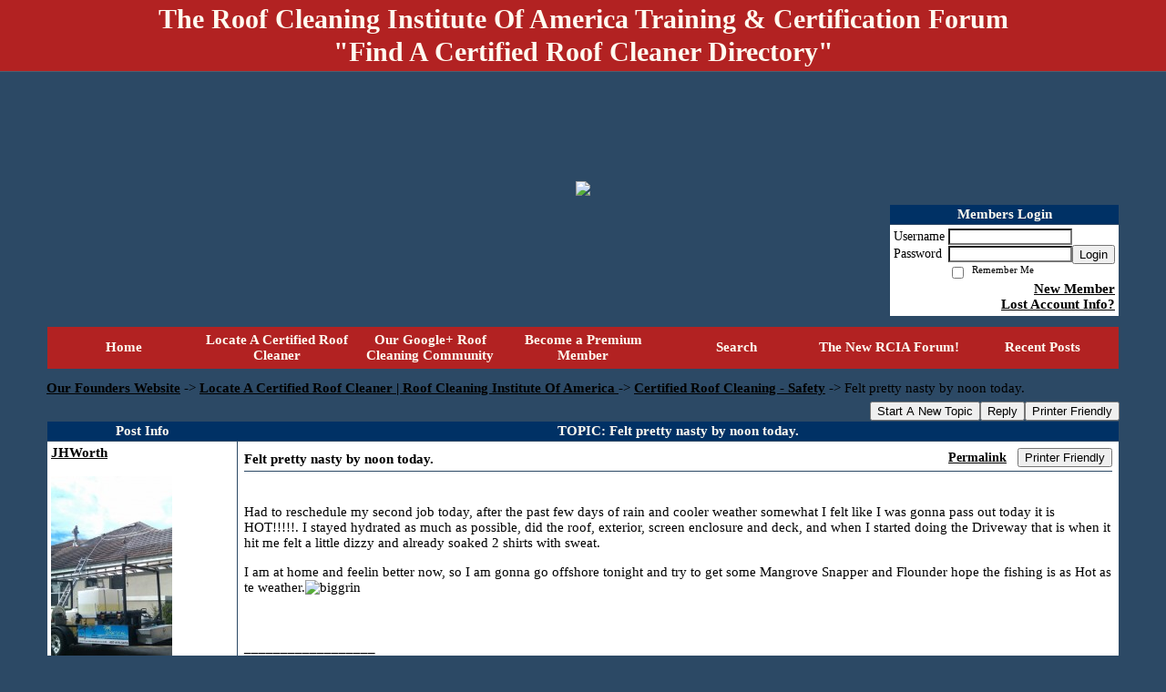

--- FILE ---
content_type: text/html; charset=UTF-8
request_url: https://roof-cleaning-institute.activeboard.com/t44407078/felt-pretty-nasty-by-noon-today/?page=1
body_size: 20710
content:
			<!DOCTYPE HTML PUBLIC "-//W3C//DTD HTML 4.01//EN" "http://www.w3.org/TR/html4/strict.dtd">
			<html xmlns="http://www.w3.org/1999/xhtml">
					
					
			<head>
				
				
		
				<meta property="og:image" content="https://s3.amazonaws.com/forumavatar.activeboard.com/171?AWSAccessKeyId=1XXJBWHKN0QBQS6TGPG2&Expires=1769040000&Signature=HVHgz2s2bHUvA0mZb6pZS7igPyg%3D" />


		<meta name="generator" content="ActiveBoard" />
				<meta http-equiv="Content-Type"	content="text/html; charset=UTF-8">
				<meta name="description" content="Felt pretty nasty by noon today.">
				<meta name="keywords" content="Felt pretty nasty by noon today.,certified, roof, cleaning, cleaner, soft-wash, certification, equipment, chemicals, pictures, how to, locator, map, estimate, homeowner, black streaks">
		<meta name="google-site-verification" content="NSIJKUVWYbxsdDHgWsRGSVILA81aOLjQFR6Bfyy_"/>		


		<title>Felt pretty nasty by noon today. - Locate A Certified Roof Cleaner | Roof Cleaning Institute Of America </title>
		
		<link rel="stylesheet" href="/templates/masterstyle.spark?aBID=123190&45c48cce2e2d7fbdea1afc51c7c6ad26&dev=1" type="text/css">
		<link rel="SHORTCUT ICON" href="/favicon.ico">
		
		
				
		<style id="ab-page-style" type="text/css">
/*
==================================================================
CUSTOM STYLES
==================================================================
*/

/* Place all custom style rules here for easy future reference */



/*
==================================================================
BODY & GENERAL STYLE
==================================================================
*/

html,body{display:block;width:100%;}

body {
	background: #2c4965 ;
	font-family: verdana,tahoma;
	color: #000000;
	font-size: 15px;
}

table {
	font-size: 15px;
}

th,td {
	font-family: verdana,tahoma;
	/*font-size: 15px;*/
}
hr {
	height: 0px;
	border: 0px solid #2c4965;
	border-top-width: 1px;
}

form {
	display: inline;
}
input,textarea,select {
	color: #000000;
	background-color: #FFFFFF;
	font: normal 11px Verdana, Arial, Helvetica, sans-serif;
}
input {
	text-indent: 2px;
}

a, a:active, a:visited {
	color: #000000; font-weight: bold;font-style: normal; text-decoration: underline;
}
a:hover {
	font-weight: bold;font-style: normal; text-decoration: none; color: #000000;
}


/*
==================================================================
HEADING STYLE
==================================================================
*/

.pageHeader {
	margin: 0px; 
	padding: 3px; 
	margin-bottom: 5px; 
	font-family: Trajan Pro Bold;
	font-size: 30px; 
	font-weight: 900; 
	color: #FFFAF0; 
	border: 1px solid #525E6E;
	border-width: 0px 0px 1px 0px;
	background: #B22222  repeat-x bottom left;
}
h1, h2, h3, h4, h5, h6 {
	font-weight: bold;
	font-family: Trajan Pro Bold;
	text-decoration: none;
	line-height: 120%;
	color: ;
}
h1 { font-size: 30px; }
h2 { font-size: 18px; }
h3 { font-size: 14px; }
h4,h5,h6 { font-size: 15px; }

.header-logo { text-align: center; margin-bottom: 5px; }

.gen {
	font-size: 1em;
}
.genmed {
	font-size: 0.9em;
}
.gensmall,.gensmall2 {
	font-size: 0.8em;
}



/*
==================================================================
MENU BAR STYLE
==================================================================
*/

#controlBarTable{
	border-collapse: separate;
}
#controlBarTable td {
	text-align: center;
}

.menu-widget { color:#FFFAF0; background: !important; background-color: !important; }

.ab_menu_item { color: #FFFAF0; background: #b22222  repeat-x bottom left; padding: 2px 0; }
.ab_menu_item a { color: #FFFAF0; text-decoration: none; }
.ab_menu_item_hover { color: #FFFAF0; background: #FFFFFF  repeat-x bottom left; padding: 2px 0; }
.ab_menu_item_hover a { color: #000000; text-decoration: none; }

.ab_menu_sub_item { color: #000000; background: #FFFFFF  repeat-x bottom left; padding: 2px 0; }
.ab_menu_sub_item a { color: #000000; text-decoration: none; }
.ab_menu_sub_item_hover { color: #000000; background: #b22222  repeat-x bottom left; padding: 2px 0; }
.ab_menu_sub_item_hover a { color: #FFFAF0; text-decoration: none; }



/*
==================================================================
CONTAINER STYLE
==================================================================
*/

.wrap { padding: 0 20px; }
.container { width: 95% !important; margin: 0 auto;  }

.forumline {
	background:  ;
	border: 1px solid #2c4965;
	border-collapse: collapse;
	border-radius:  -moz-border-radius: ; -webkit-border-radius: ;
}
.borderline {
	border: 1px solid #2c4965;
	border-collapse: collapse;
}
.errorline	{
	border: 1px solid #8f0000;  border-collapse: collapse;
}
.errortext	{
	color: #8f0000; font-weight: bold;
}

.topic-buttons { float: right; }
.topic-buttons button, .topic-buttons select { float: left; }

/*
==================================================================
TABLE HEADER STYLE
==================================================================
*/

th, td.th {
	color: #FFFAF0;
	background: #003165  repeat-x bottom left;
	font-family: Trajan Pro Bold;
	border-color: #2c4965;
	border-style: solid;
	border-width: 0 0 1px 0;
	font-size: 15px;
	padding: 2px;
}
th a, .th a, th a:active, .th a:active, th a:visited, .th a:visited { color: #FFFAF0 !important; }
th a:hover, .th a:hover { color:  !important; }

.thMid {
	border-width: 1px 0 1px 0; 
}
a.th, a.th:active, a.th:visited {
	color: #FFFAF0;
	
}
a.th:hover {
	color: ;
	
}



/*
==================================================================
TABLE ROW STYLE
==================================================================
*/

.row1 {
	padding: 4px;
	color: ;
	background: #FFFFFF ;
}
.row2 {
	padding: 4px;
	color: ;
	background: #FFFFFF ;
}
.row3 {
	padding: 4px;
	color: ;
	background: #FFFFFF  ;
}
.row3Gen a, .row3genmed a, .row3gensmall a, .row3Gen, a .row3genmed, a .row3gensmall a {
	color: #FFFAF0 !important;
}
td.topicRow {
	border-bottom: 0px;
	vertical-align: top;
	padding-top: 7px;
}
td.topicRow.topic-lastpost {
	padding-top: 3px;
}



/*
==================================================================
TABLE CATEGORY ROW STYLE
==================================================================
*/

td.cat,td.catHead,td.catSides,td.catLeft,td.catRight,td.catBottom,.row4 {
	color:#fcf9fc;
	background: #b22222 ;
}
td.cat,td.catHead,td.catSides,td.catLeft,td.catRight,td.catBottom {
	/*height: 28px;*/
}
.cattitle { font-size: 0.9em; padding-left: 1em; }
a.cattitle {
	color:#fcf9fc;
}


/*
==================================================================
FORUM & TOPIC TITLES
==================================================================
*/

a.forumlink, a:active.forumlink, a:visited.forumlink {
	color: #000000;
	font-weight: bold; text-decoration: none;
}
a:hover.forumlink {
	color: #000000;
	text-decoration: underline overline;
}
a.topictitle, a:active.topictitle, a:visited.topictitle {
	color: #b22222;
	text-decoration: none;
}
a:hover.topictitle {
	color: #b22222;
	text-decoration: underline;
}


/*
==================================================================
TOPIC & COMMENT STYLE
==================================================================
*/

.postdetails {
	font-size: 0.8em;
	color: ;
}
.postbody {
	/*font-size: 0.9em;*/
}
.moderatelinks {
	text-align: right;
}
.code {
	font-family: Courier, 'Courier New', sans-serif;
	font-size: 11px;
	color: #006600;
	background-color: #F1F4F8;
	border: #525E6E;
	border-style: dotted;
	border-left-width: 1px;
	border-top-width: 1px;
	border-right-width: 1px;
	border-bottom-width: 1px
}
.quote {
	font-family: Verdana, Arial, Helvetica, sans-serif;
	/*font-size: 11px;*/
	color: #3A5370;
	line-height: 125%;
	background-color: #F1F4F8;
	border: #525E6E;
	border-style: dotted;
	border-left-width: 1px;
	border-top-width: 1px;
	border-right-width: 1px;
	border-bottom-width: 1px
}
.postbody q {
	border: 1px dotted #999999;
	display: block;
	margin-left: 40px;
	margin-right: 40px;
	padding: 5px;
	font-style: italic;
}
.commentOptionMenuBreak {
	padding: 0px; margin: 2px 0px 2px 0px;
	border: 1px solid #2c4965;
}
.commentOptionMenu { 
	text-align: left; float: right; 
	background-color: #FFFFFF; 
	border: 1px solid #2c4965;
	position: absolute; z-index: 1; display: none;
}
.commentOptionMenuItem {
	cursor: pointer; padding: 2px;
}
.commentOptionMenuItem:hover {
	background-color: #FFFFFF; 
}
.topicedit-widget .row1 {
	border: none;
}


/*
==================================================================
MODERATOR/ADMINISTRATOR COLORS
==================================================================
*/

a.mod {
	font-weight: bold;
	color: #0000FF;
}
a.mod:hover {
	font-weight: bold;
}
a.admin {
	font-weight: bold;
	color: #B22222; 
}
a.admin:hover {
	font-weight: bold;
}


/*
==================================================================
WIDGET CSS
==================================================================
*/
.widget {
	margin-bottom: 5px;
}
.pm-widget .tr.read .td { background: #FFFFFF ; }
.pm-widget .td { padding-bottom: 0.25em; padding-top: 0.25em; }
.pm-widget .preview-content { font-style: italic; }
.pm-widget .participants, .pm-widget .preview { margin-top: 0.25em; margin-bottom: 0.25em; }
.pm-message-box {}



/*
==================================================================
YUI TAB STYLE
==================================================================
*/

.yui-skin-sam .yui-navset .yui-nav,.yui-skin-sam .yui-navset .yui-navset-top .yui-nav{border-color:transparent;}
.yui-skin-sam .yui-navset .yui-nav a,.yui-skin-sam .yui-navset .yui-navset-top .yui-nav a{border: 1px solid #2c4965; background:#FFFFFF ;}
.yui-skin-sam .yui-navset .yui-nav .selected a,.yui-skin-sam .yui-navset .yui-nav .selected a:focus,.yui-skin-sam .yui-navset .yui-nav .selected a:hover{background:#FFFFFF ;}
.yui-skin-sam .yui-navset .yui-nav a:hover,.yui-skin-sam .yui-navset .yui-nav a:focus{background: ;}
.yui-skin-sam .yui-navset .yui-content{border: 1px solid #2c4965; background:#FFFFFF ;}
.yui-skin-sam .yui-navset .yui-content,.yui-skin-sam .yui-navset .yui-navset-top .yui-content{}
.yui-skin-sam .yui-navset-left .yui-content{border-color:transparent;}
.yui-skin-sam .yui-navset-bottom .yui-content,.yui-skin-sam .yui-navset .yui-navset-bottom .yui-content{border-color:transparent;}
.yui-skin-sam .yui-navset .yui-nav a,.yui-skin-sam .yui-navset .yui-navset-top .yui-nav a{border: 1px solid #2c4965;}
.yui-skin-sam .yui-navset .yui-nav a em,.yui-skin-sam .yui-navset .yui-navset-top .yui-nav a em{border: 1px solid #2c4965;}

.yui-navset .yui-nav li,.yui-navset .yui-navset-top .yui-nav li,.yui-navset .yui-navset-bottom .yui-nav li{margin:0 .5em 0 0;}
.yui-navset-left .yui-nav li,.yui-navset-right .yui-nav li{margin:0 0 .5em;}
.yui-navset .yui-content .yui-hidden{position:absolute;left:-999999px;visibility:hidden;}
.yui-navset .yui-navset-left .yui-nav,.yui-navset .yui-navset-right .yui-nav,.yui-navset-left .yui-nav,.yui-navset-right .yui-nav{width:6em;}
.yui-navset-top .yui-nav,.yui-navset-bottom .yui-nav{width:auto;}.yui-navset .yui-navset-left,.yui-navset-left{padding:0 0 0 6em;}
.yui-navset-right{padding:0 6em 0 0;}
.yui-navset-top,.yui-navset-bottom{padding:auto;}
.yui-nav,.yui-nav li{margin:0;padding:0;list-style:none;}
.yui-navset li em{font-style:normal;}
.yui-navset{position:relative;zoom:1;}
.yui-navset .yui-content,.yui-navset .yui-content div{zoom:1;}
.yui-navset .yui-content:after{content:'';display:block;clear:both;}
.yui-navset .yui-nav li,.yui-navset .yui-navset-top .yui-nav li,.yui-navset .yui-navset-bottom .yui-nav li{display:inline-block;display:-moz-inline-stack;*display:inline;vertical-align:bottom;cursor:pointer;zoom:1;}
.yui-navset-left .yui-nav li,.yui-navset-right .yui-nav li{display:block;}
.yui-navset .yui-nav a{position:relative;}
.yui-navset .yui-nav li a,.yui-navset-top .yui-nav li a,.yui-navset-bottom .yui-nav li a{display:block;display:inline-block;vertical-align:bottom;zoom:1;}
.yui-navset-left .yui-nav li a,.yui-navset-right .yui-nav li a{display:block;}
.yui-navset-bottom .yui-nav li a{vertical-align:text-top;}
.yui-navset .yui-nav li a em,.yui-navset-top .yui-nav li a em,.yui-navset-bottom .yui-nav li a em{display:block;}
.yui-navset .yui-navset-left .yui-nav,.yui-navset .yui-navset-right .yui-nav,.yui-navset-left .yui-nav,.yui-navset-right .yui-nav{position:absolute;z-index:1;}
.yui-navset-top .yui-nav,.yui-navset-bottom .yui-nav{position:static;}
.yui-navset .yui-navset-left .yui-nav,.yui-navset-left .yui-nav{left:0;right:auto;}
.yui-navset .yui-navset-right .yui-nav,.yui-navset-right .yui-nav{right:0;left:auto;}
.yui-skin-sam .yui-navset .yui-nav,.yui-skin-sam .yui-navset .yui-navset-top .yui-nav{border-style:solid;border-width:0 0 0px;zoom:1;}
.yui-skin-sam .yui-navset .yui-nav li,.yui-skin-sam .yui-navset .yui-navset-top .yui-nav li{margin:0 .16em 0 0;padding:1px 0 0;zoom:1;}
.yui-skin-sam .yui-navset .yui-nav .selected,.yui-skin-sam .yui-navset .yui-navset-top .yui-nav .selected{margin:0 .16em 0 0;}
.yui-skin-sam .yui-navset .yui-nav a,.yui-skin-sam .yui-navset .yui-navset-top .yui-nav a{border-width:0 1px;position:relative;text-decoration:none;}
.yui-skin-sam .yui-navset .yui-nav a em,.yui-skin-sam .yui-navset .yui-navset-top .yui-nav a em{border-width:1px 0 0;cursor:hand;padding:.25em .75em;left:0;right:0;bottom:0;top:-1px;position:relative;}
.yui-skin-sam .yui-navset .yui-nav .selected a,.yui-skin-sam .yui-navset .yui-nav .selected a:focus,.yui-skin-sam .yui-navset .yui-nav .selected a:hover{}
.yui-skin-sam .yui-navset .yui-nav a:hover,.yui-skin-sam .yui-navset .yui-nav a:focus{outline:0;}
.yui-skin-sam .yui-navset .yui-nav .selected a em{padding:.35em .75em;}
.yui-skin-sam .yui-navset .yui-nav .selected a,.yui-skin-sam .yui-navset .yui-nav .selected a em{}
.yui-skin-sam .yui-navset .yui-content{}
.yui-skin-sam .yui-navset .yui-content,.yui-skin-sam .yui-navset .yui-navset-top .yui-content{border-width:1px;border-style:solid;padding:.25em .5em;}
.yui-skin-sam .yui-navset-left .yui-nav,.yui-skin-sam .yui-navset .yui-navset-left .yui-nav,.yui-skin-sam .yui-navset .yui-navset-right .yui-nav,.yui-skin-sam .yui-navset-right .yui-nav{border-width:0 5px 0 0;Xposition:absolute;top:0;bottom:0;}
.yui-skin-sam .yui-navset .yui-navset-right .yui-nav,.yui-skin-sam .yui-navset-right .yui-nav{border-width:0 0 0 5px;}
.yui-skin-sam .yui-navset-left .yui-nav li,.yui-skin-sam .yui-navset .yui-navset-left .yui-nav li,.yui-skin-sam .yui-navset-right .yui-nav li{margin:0 0 .16em;padding:0 0 0 1px;}.yui-skin-sam .yui-navset-right .yui-nav li{padding:0 1px 0 0;}
.yui-skin-sam .yui-navset-left .yui-nav .selected,.yui-skin-sam .yui-navset .yui-navset-left .yui-nav .selected{margin:0 -1px .16em 0;}
.yui-skin-sam .yui-navset-right .yui-nav .selected{margin:0 0 .16em -1px;}
.yui-skin-sam .yui-navset-left .yui-nav a,.yui-skin-sam .yui-navset-right .yui-nav a{border-width:1px 0;}
.yui-skin-sam .yui-navset-left .yui-nav a em,.yui-skin-sam .yui-navset .yui-navset-left .yui-nav a em,.yui-skin-sam .yui-navset-right .yui-nav a em{border-width:0 0 0 1px;padding:.2em .75em;top:auto;left:-1px;}
.yui-skin-sam .yui-navset-right .yui-nav a em{border-width:0 1px 0 0;left:auto;right:-1px;}
.yui-skin-sam .yui-navset-left .yui-nav a,.yui-skin-sam .yui-navset-left .yui-nav .selected a,.yui-skin-sam .yui-navset-left .yui-nav a:hover,.yui-skin-sam .yui-navset-right .yui-nav a,.yui-skin-sam .yui-navset-right .yui-nav .selected a,.yui-skin-sam .yui-navset-right .yui-nav a:hover,.yui-skin-sam .yui-navset-bottom .yui-nav a,.yui-skin-sam .yui-navset-bottom .yui-nav .selected a,.yui-skin-sam .yui-navset-bottom .yui-nav a:hover{background-image:none;}
.yui-skin-sam .yui-navset-left .yui-content{border-width:1px;border-style:solid;}
.yui-skin-sam .yui-navset-bottom .yui-nav,.yui-skin-sam .yui-navset .yui-navset-bottom .yui-nav{border-width:5px 0 0;}
.yui-skin-sam .yui-navset .yui-navset-bottom .yui-nav .selected,.yui-skin-sam .yui-navset-bottom .yui-nav .selected{margin:0 .16em 0 0;}
.yui-skin-sam .yui-navset .yui-navset-bottom .yui-nav li,.yui-skin-sam .yui-navset-bottom .yui-nav li{padding:0 0 1px 0;vertical-align:top;}
.yui-skin-sam .yui-navset .yui-navset-bottom .yui-nav a em,.yui-skin-sam .yui-navset-bottom .yui-nav a em{border-width:0 0 1px;top:auto;bottom:-1px;}
.yui-skin-sam .yui-navset-bottom .yui-content,.yui-skin-sam .yui-navset .yui-navset-bottom .yui-content{border-width:1px;border-style:solid;}
</style>			<script language="javascript" type="text/javascript">
				function recordTopicRating(thankYou, abKey, aBID, subForumID, topicID, rating){
					var postData = "thankYou="+thankYou+"&abKey="+abKey+"&aBID="+aBID+"&subForumID="+subForumID+"&topicID="+topicID+"&rating="+rating;
					$.get('/rating.spark?'+postData, function(data){
						var ratingSel = $('#ratingsDiv');
						ratingSel.unbind('mouseover');
						ratingSel.css({
							backgroundImage: '',
							width: '',
							fontSize: ''
						});
						ratingSel.html(data);
					});
				}
			</script>
			            <script type="text/javascript" src="/js.ln/jquery/js/jquery-1.8.2.min.js"></script>
            		
		<script type='text/javascript'>

				$(document).ready(function(){
			$("#popupContactClose").click(function(){
				disablePopup();
			});
			$("#backgroundPopup").click(function(){
				disablePopup();
			});
			$(document).keyup(function(e){
				if(e.keyCode==27 && popupStatus==1){
					disablePopup();
				}
			});
			 
			$(window).resize(function(){
				if(popupStatus==1){
					centerPopup();
				}	
			});
		});
		
		function toggle(obj) {
			var el = document.getElementById(obj);
			if ( el.style.display != 'none' ) {
				el.style.display = 'none';
			}
			else {
				el.style.display = '';
			}
		}

		
			function checkBoxes()
			{
				var items = document.getElementsByName('topicMoveDelete[]');
				var list = '';
				var firstElement = 0;
				

				
				for(var i=0; i< items.length; i++)
				{
					if(items[i].checked)
					{
						if(firstElement==0)
							list += items[i].value;
						else
							list += ';'+items[i].value;
						firstElement++;
					}
				}
				
				if(list.length < 1){
					alert("Please select one or more topics.");
					return false;
				}
				
				document.getElementById('checkedBoxes').value = list;
				return true;
			}

			function setTopicFormAction(action){
				document.topicAction.action = action;
			}

			function setButtonIMG(image,id) {
				document.getElementById(id).src = image;
			}
			
			//----------------------------------------------------------------------------------
			//		Comment menu JS
			//----------------------------------------------------------------------------------
			var hideMenu = new Array();
			function findCommentOptionMenuItem(id) {
				var i;
				for (i=0; i<hideMenu.length; i++) {
					if (hideMenu[i][0] == id) {
						return i;
					}
				}
				hideMenu.push(new Array(id,'0'));
				return hideMenu.length-1;
			}
			function showCommentOptionMenu(id, btn) {
				hideMenu[findCommentOptionMenuItem(id)][1] = '0';
			}
			function hideCommentOptionMenu(id) {
				if (document.getElementById(id)) {
					hideMenu[findCommentOptionMenuItem(id)][1] = '1';
					var t=setTimeout("closeCommentOptionMenu('"+id+"')",333);
				}
			}
			function closeCommentOptionMenu(id) {
				if (hideMenu[findCommentOptionMenuItem(id)][1] == '1') {
					document.getElementById(id).style.display='none';
				}
				hideMenu[findCommentOptionMenuItem(id)][1] = '0';
			}
			function toggleCommentOptionMenu(id, btn)
			{
				var menuSel = $('#'+id);
				menuSel.css('position','absolute');
				if (menuSel.css('display') == 'none')
				{
					menuSel.css('left', '-9999px');
					menuSel.show();
					
					var f = parseInt(menuSel.css('font-size'));
					if (f < 12)
						f = 12;
					var width = f * 10;
					menuSel.css('width', width+'px');
					
					var buttonSel = $(btn);
					
					menuSel.css('top', (buttonSel.outerHeight() + 5) + 'px');
					menuSel.css('left', (buttonSel.outerWidth() - menuSel.outerWidth()) + 'px');
				}
				else
				{
					menuSel.hide();
				}
			}

			//----------------------------------------------------------------------------------
			//		Tag UI JS
			//----------------------------------------------------------------------------------
			var hideTagMenu = new Array();
			function findTagOptionMenuItem(id) {
				var i;
				for (i=0; i<hideTagMenu.length; i++) {
					if (hideTagMenu[i][0] == id) {
						return i;
					}
				}
				hideTagMenu.push(new Array(id,'0','0'));
				return hideTagMenu.length-1;
			}
			function showTagOptionMenu(id) {
				hideTagMenu[findTagOptionMenuItem(id)][1] = '0';
			}
			function hideTagOptionMenu(id) {
				if (document.getElementById(id)) {
					hideTagMenu[findTagOptionMenuItem(id)][1] = '1';
					var t=setTimeout("closeTagOptionMenu('"+id+"')",333);
				}
			}
			function closeTagOptionMenu(id) {
				index = findTagOptionMenuItem(id);
				//console.log(hideTagMenu[index][0]+" "+hideTagMenu[index][1]+" "+hideTagMenu[index][2]);
				if (hideTagMenu[index][1] == '1' && hideTagMenu[index][2] != '1') {
					document.getElementById(id).style.display='none';
					hideTagMenu[findTagOptionMenuItem(id)][1] = '0';
				}
			}
			function toggleTagOptionMenu(id, tagMenuButton, tagMenuInput) {
				//var tagMenu = document.getElementById(id);
				var tagMenuSel = $('#'+id);
				//if (tagMenu.style.display == 'none') {
				if (tagMenuSel.css('display') == 'none') {
					
					var tagMenuButtonSel = $(tagMenuButton),
						x = tagMenuButtonSel.position().left + tagMenuButtonSel.width(),
						y = tagMenuButtonSel.position().top - tagMenuButtonSel.height() - 8;
					
					
					//var tagMenuButtonRegion = YAHOO.util.Region.getRegion(tagMenuButton);
					//var x = tagMenuButtonRegion.right;
					//var y = tagMenuButtonRegion.top;
					//y -= tagMenuButtonRegion.height - 8;

					//tagMenu.style.display = 'block'; // without this 'w' will be NaN
					tagMenuSel.show();

					var w = tagMenuSel.width(),
						h = tagMenuSel.height();
					//var tagMenuRegion = YAHOO.util.Region.getRegion(tagMenu);
					//var w = tagMenuRegion.width;
					//var h = tagMenuRegion.height;
					
					x += 4;

					rx = x + w;
					if (rx > $(document).width()) {
						x -= w;
						y = tagMenuButtonSel.position().top + tagMenuButtonSel.height() + 4;
					}
						
					by = y + h;
					if (by > $(document).height()) {
						y = tagMenuButtonSel.position().top - h - 4;
					}

					tagMenuSel.css('left', x.toString()+'px');
					tagMenuSel.css('top', y.toString()+'px');
					//tagMenu.style.left = x.toString()+'px';
					//tagMenu.style.top = y.toString()+'px';

					document.getElementById(tagMenuInput).focus();
				} else {
					tagMenuSel.hide();
					//tagMenu.style.display = 'none';
				}
			}
			function justRegisterRightClickForTagOptionMenu(id) {
				hideTagMenu[findTagOptionMenuItem(id)][2] = '1';
			}
			function registerRightClickForTagOptionMenu(id) {
				hideTagMenu[findTagOptionMenuItem(id)][2] = '1';
				var t=setTimeout("justClearRightClickForTagOptionMenu('"+id+"')",3000);
			}
			function justClearRightClickForTagOptionMenu(id) {
				hideTagMenu[findTagOptionMenuItem(id)][2] = '0';
			}
			function clearRightClickForTagOptionMenu(id) {
				hideTagMenu[findTagOptionMenuItem(id)][2] = '0';
				closeTagOptionMenu(id);
			}
		</script>	
					<script type="text/javascript">
				customPos = -1;
				
				function hilite(e, c) {
					if (e && c)
						e.className=c;
				}
				
				function lolite(e, c) {
					if (e && c)
						e.className=c;
				}
			</script>
	
						<script type="text/javascript">
				var curTopicIDForTagCallback = null;
				function recordTopicTag(aBID, topicID, abKey, image) {
					var tagSel = $('#tagInput'+topicID),
						tagAddButtonSel = $('#tagInputAddButton'+topicID);
					var tag = tagSel.val();

					tagSel.val('');
					tagAddButtonSel.attr('src', image);
					
					if (tag !== null && tag !== undefined && tag.length > 0) {
						curTopicIDForTagCallback = topicID;
						var postData = "aBID="+aBID+"&topicID="+topicID+"&tag="+encodeURI(tag).replace(/\+/g, "%2B")+"&abKey="+abKey+"&action=83";
						$.get('/tagit.spark?'+postData, handleTagSuccess);
					}
				}

				function removeTopicTag(tagID, aBID, topicID, abKey, image) {
					var tagSel = $('#tag'+tagID);
					tagSel.attr('src', image);
					
					if (tagID !== null && tagID !== undefined) {
						curTopicIDForTagCallback = topicID;
						var postData = "aBID="+aBID+"&topicID="+topicID+"&tagID="+tagID+"&abKey="+abKey+"&action=70"; 
						$.get('/tagit.spark?'+postData, handleTagSuccess);
					}
				}
				
				var handleTagSuccess = function(data) {
					document.getElementById("tagUI"+curTopicIDForTagCallback).innerHTML = data; 
					toggleTagOptionMenu("tagsMenu"+curTopicIDForTagCallback, document.getElementById("tagsMenuButton"+curTopicIDForTagCallback), "tagInput"+curTopicIDForTagCallback);
				};
			</script>
		            <script type="text/javascript">
                $(document).ready(function () {
                    var lock;
                    $(this).on('mousemove', function () {
                        if (!lock) {
                            lock = true;
                            $.ajax({
                                'type': 'POST',
                                'dataType': 'json',
                                'url': '//roof-cleaning-institute.activeboard.com/forum.spark?a=118',
                                'data': {
                                    'aBID': 123190,
                                    'rt': 2,
                                    'a': 118,

                                    'ID': -1, 

                                }
                            });
                            setTimeout(function () {
                                lock = false;
                            }, 420000);
                        }
                    });
                });
            </script>
            		</head>
		<body id="abBodyTag" bgcolor="#4682B4" text="#000000" 
		link="#000000" vlink="#000000" 		      style="margin: 0" class="default">
		<div id="uWrap" class="uWrap">
		
			<h1 class="pageHeader header-text">
				<center>The Roof Cleaning Institute Of America Training &amp; Certification Forum <br /> &quot;Find A Certified Roof Cleaner Directory&quot;</center> 		
			</h1>
			<div style="width: 728px; margin: 1em auto;"><div style="width:728px; height:90px;">
<!-- AB - Leaderboard [async] -->
<div id="placement_68329_0"></div>
<script type="text/javascript">if (!window.AdButler){(function(){var s = document.createElement("script"); s.async = true; s.type = "text/javascript";s.src = 'https://servedbyadbutler.com/app.js';var n = document.getElementsByTagName("script")[0]; n.parentNode.insertBefore(s, n);}());}</script>
<script type="text/javascript">
    var AdButler = AdButler || {}; AdButler.ads = AdButler.ads || [];
    var abkw = window.abkw || '';
    var plc68329 = window.plc68329 || 0;
    //document.write('<'+'div id="placement_68329_'+plc68329+'"></'+'div>');
    AdButler.ads.push({handler: function(opt){ AdButler.register(142519, 68329, [728,90], 'placement_68329_'+opt.place, opt); },
        opt: { place: plc68329++, keywords: abkw, domain: 'servedbyadbutler.com', click:'CLICK_MACRO_PLACEHOLDER', adserveVersion:'adserve' }});
</script>
</div></div>			<div class="header-logo">
				<img src="https://drive.google.com/file/d/1T9YOfBPaaxceLzuHKl1W07_mSLsFSU3HNg/view?usp=sharing" border="0">
			</div>
			
<div class="wrap" style="100%">
	<div class="container">
		
		
		<div class="top">
			
				<table id="abLoginBox" cellspacing="0" class="forumline" style="float: right; margin-bottom: 10px;"><tr><th><a name="loginBox"></a>Members Login</th></tr><tr><td align="right" valign="top" style="text-align: left" class="row1 gen">		<form action="/forum.spark?aBID=123190" method=post style="margin: 0px;">
		<input type=hidden name="page" value="0">
<input type=hidden name="aBID" value="123190">
		<table border=0 cellspacing=0 cellpadding=0 class="genmed" style="margin: 0;">
			<tr>
				<td>Username&nbsp;</td>
				<td><input style="vertical-align: middle" value=""
					type="text" name="forumUserName"><br />
				</td>
				<td>&nbsp;</td>
			</tr>
			<tr>
				<td>Password&nbsp;</td>
				<td><input type="password"
					name="forumPassword">
				</td>
				<td>
					<button type="submit" onsubmit="this.form.action.value='login'">Login</button>
				</td>
			</tr>
			<tr>
				<td>&nbsp;</td>
				<td>
					<input type=checkbox style="vertical-align: middle; float: left;" name="rememberLogin" value="1">
					<span class="gensmall" style="float: left;"> &nbsp; Remember Me </span>
				</td>
				<td>&nbsp;</td>
			</tr>
		</table>
					<div style="float:right; text-align:right;">
				<a href="//roof-cleaning-institute.activeboard.com/forum.spark?aBID=123190&p=4" title="New Member">New Member</a><br>
				<a href="//roof-cleaning-institute.activeboard.com/forum.spark?aBID=123190&p=6" title="Forgot Account Information">Lost Account Info?</a> 
			</div>
		<div class="clear"></div>
		<input type="hidden" name="uat" value="3">

		</form></td></tr></table>
			
			
			<div class="clear"></div>
		</div>
		
		
					<script type="text/javascript" src="/js/forum_menu.js?v=1337"></script>
				<div class="menu-widget widget" style="">
		<table class="forumline borderline table" id="controlBarTable" cellSpacing="0" cellpadding="0" style="table-layout: fixed;width: 100%; margin-bottom: 10px">
			<tbody>
				<tr class="tr-first tr-last">
							<td id="custom_mnu_0_parent" class="ab_menu_item td td-first" width="14%" align="center" 
			onmouseover="hilite(this,'ab_menu_item_hover')" onmouseout="lolite(this,'ab_menu_item')"
			 onclick="if(!clickTrap){window.location='https://roof-cleaning-institute.activeboard.com/'} clickTrap=false;" 
			style="cursor: pointer;">
			
			<div class="menu-item-wrap"><div style="padding: 4px;"><a nohref>Home</a></div></div>		</td>
				<td id="custom_mnu_1_parent" class="ab_menu_item td" width="14%" align="center" 
			onmouseover="hilite(this,'ab_menu_item_hover')" onmouseout="lolite(this,'ab_menu_item')"
			 onclick="if(!clickTrap){window.open('http://roofcleaninginstitute.org/forum/24-directory-of-non-pressure-roof-cleaning-professionals/');} clickTrap=false;" 
			style="cursor: pointer;">
			
			<div class="menu-item-wrap"><div style="padding: 4px;"><a nohref>Locate A Certified Roof Cleaner</a></div></div>		</td>
				<td id="custom_mnu_2_parent" class="ab_menu_item td" width="14%" align="center" 
			onmouseover="hilite(this,'ab_menu_item_hover')" onmouseout="lolite(this,'ab_menu_item')"
			 onclick="if(!clickTrap){window.open('https://plus.google.com/u/0/communities/110709238575550431248');} clickTrap=false;" 
			style="cursor: pointer;">
			
			<div class="menu-item-wrap"><div style="padding: 4px;"><a nohref>Our Google+ Roof Cleaning Community</a></div></div>		</td>
				<td id="custom_mnu_3_parent" class="ab_menu_item td" width="14%" align="center" 
			onmouseover="hilite(this,'ab_menu_item_hover')" onmouseout="lolite(this,'ab_menu_item')"
			 onclick="if(!clickTrap){window.open('http://roofcleaninginstitute.org/store/');} clickTrap=false;" 
			style="cursor: pointer;">
			
			<div class="menu-item-wrap"><div style="padding: 4px;"><a nohref>Become a Premium Member</a></div></div>		</td>
				<td id="custom_mnu_4_parent" class="ab_menu_item td" width="14%" align="center" 
			onmouseover="hilite(this,'ab_menu_item_hover')" onmouseout="lolite(this,'ab_menu_item')"
			 onclick="if(!clickTrap){ab_mnu_show('custom_mnu_4', this);} clickTrap=false;" 
			style="cursor: pointer;">
			
			<div class="menu-item-wrap"><div style="padding: 4px;"><a nohref>Search</a></div>		<div id="custom_mnu_4" class="ab_menu_sub_item_div" style="display: none; position: absolute;" onclick="clickTrap=true">
			<table class="forumline borderline row1" cellspacing="0" cellpadding="0" style="width: 260px;">
				<tr>
					<td class="ab_menu_sub_item" style="padding-top: 10px; text-align: center;">
						<div style="padding: 4px;"><nobr><form action="https://roof-cleaning-institute.activeboard.com/p/results/" method=post>
<input name=keywords type=text size=25>&nbsp;<input name=searchkeywords type=text size=25 value="" style="position:absolute; left:-9999px;">&nbsp;<button name=search type=submit>Search</button>
</form>
<a href="https://roof-cleaning-institute.activeboard.com/p/search/">Advanced Search</a>
</nobr></div>
					</td>
				</tr>
			</table>
		</div>
		<script>
			ab_mnu_register('custom_mnu_4');
		</script>
		</div>		</td>
				<td id="custom_mnu_5_parent" class="ab_menu_item td" width="14%" align="center" 
			onmouseover="hilite(this,'ab_menu_item_hover')" onmouseout="lolite(this,'ab_menu_item')"
			 onclick="if(!clickTrap){window.open('http://www.roofcleaninginstitute.org/');} clickTrap=false;" 
			style="cursor: pointer;">
			
			<div class="menu-item-wrap"><div style="padding: 4px;"><a nohref>The New RCIA Forum! </a></div></div>		</td>
				<td id="custom_mnu_6_parent" class="ab_menu_item td" width="14%" align="center" 
			onmouseover="hilite(this,'ab_menu_item_hover')" onmouseout="lolite(this,'ab_menu_item')"
			 onclick="if(!clickTrap){window.location='https://roof-cleaning-institute.activeboard.com/p/recent/'} clickTrap=false;" 
			style="cursor: pointer;">
			
			<div class="menu-item-wrap"><div style="padding: 4px;"><a nohref>Recent Posts</a></div></div>		</td>
						</tr>
			</tbody>
		</table>
		</div>
		
		<script>
			ab_mnu_init_all();
			clickTrap=false;
		</script>
		
		
		
		
		
		
			<div style="">
				
				<table width="100%" cellpadding="0" cellspacing="0" class="inlineTable gen defaulttext" style="line-height: 20px;">
					<tbody>
						<tr>
							<td class="" valign="top" style="text-align: left;">
								<div class="breadcrumb-widget widget gen"><a href="http://www.saferoofcleaning.com" target="">Our Founders Website</a> -&gt; <a href="https://roof-cleaning-institute.activeboard.com/">Locate A Certified Roof Cleaner | Roof Cleaning Institute Of America </a> -&gt; <a href="https://roof-cleaning-institute.activeboard.com/f507109/certified-roof-cleaning-safety/">Certified Roof Cleaning - Safety</a> -&gt; <span class="nolinks">Felt pretty nasty by noon today.</span></div>
							</td>
							<td class="" valign="top" style="text-align: right;">
							</td>
						</tr>
					</tbody>
				</table>
				
		
<table width="100%" cellpadding="0" cellspacing="0" class="inlineTable gen defaulttext" style="line-height: 20px;">
	<tbody>
		<tr>
			<td valign="top" style="text-align: left;">
			</td>
			<td valign="top" style="text-align: right;">
				<div class="topic-buttons">
					
					<button onclick="self.location='https://roof-cleaning-institute.activeboard.com/p/new/?subForumID=507109';">Start A New Topic</button>
					
						<button onclick="self.location='https://roof-cleaning-institute.activeboard.com/p/reply/?topicID=44407078';">Reply</button>
					
					
					
						<button onclick="self.location='//roof-cleaning-institute.activeboard.com/forum.spark?aBID=123190&p=84&topicID=44407078';">Printer Friendly</button>
					
				</div>
			</td>
		</tr>
	</tbody>
</table>


		
<table width="100%" cellpadding=0 cellspacing=0 class="forumline borderline" id="abPreviewTbl" style="margin-bottom: 10px;">
	<thead>
		<tr>
			<th class="thCornerL" width="200">
				Post Info
			</th>
			<th class="thTop">
				
				TOPIC: Felt pretty nasty by noon today.
			</th>
		</tr>
	</thead>
	<tbody>
		
		
			
			<tr class="tr tr-first tr-odd">
				<td class="td-first row1 borderline comment-meta" width="200" valign=top>
					
					
					
					
					
					<a id="comment-44407078"></a>
					<div class="comment-meta">
						<a href="https://roof-cleaning-institute.activeboard.com/m1124971/profile/" rel="nofollow">JHWorth</a>
					</div>
					<br>
					
						<div class="comment-meta">
							<img width=133 height=199 border="0" src="//roof-cleaning-institute.activeboard.com/avatar?id=1455149&m=75&t=1318553954"  id="avatar1124971"/>
						</div>
						<br>
					
					
						<div class="comment-meta">
							<span class="postdetails">Guest</span><br>
							
						</div>
						<br>
					
					
						<div class="comment-meta">
							<span class="postdetails">Status: Offline</span>
						</div>
					
					
						<div class="comment-meta">
							<span class="postdetails">Posts: 155</span>
						</div>
					
					<div class="comment-meta">
						<span class="postdetails">Date:
						 <time datetime="2011-08-12 11:56:57">Aug 12, 2011</time>
						</span>
					</div>
					
				</td>
				<td class="row1 borderline comment-content" valign=top>
					<table style="margin: 0px; padding: 0px; width: 100%;">
						<tbody>
							<tr>
								<td style="vertical-align: bottom;">
									
										<div class="postbody">
											<b>Felt pretty nasty by noon today.</b>
										</div>
									
								</td>
								<td>
									<div class="genmed" align="right" style="float: right;"><nobr><a style="margin:0em" href ="https://roof-cleaning-institute.activeboard.com/t44407078/felt-pretty-nasty-by-noon-today/?page=1#comment-44407078">Permalink</a>&nbsp;&nbsp;<div class="optionsWrap44407078" style="display: inline-block; position:relative;">&nbsp;<button type="button" onclick="window.location='//roof-cleaning-institute.activeboard.com/forum.spark?aBID=123190&p=83&topicID=44407078&commentID=44407078';">Printer Friendly</button></div></nobr></div>
								</td>
							</tr>
							
								<tr>
									<td style="width:100%" colspan="2">
										<hr style="margin:0px; padding:0px;">
									</td>
								</tr>
							
							<tr>
								<td style="width:100%" colspan="2">
									<div class="comment-body postbody">
										<br>
										<p>Had to reschedule my second job today, after the past few days of rain and cooler weather somewhat I felt like I was gonna pass out today it is HOT!!!!!. I stayed hydrated as much as possible, did the roof, exterior, screen enclosure and deck, and when I started doing the Driveway that is when it hit me felt a little dizzy and already soaked 2 shirts with sweat.</p><p>I am at home and feelin better now, so I am gonna go offshore tonight and try to get some Mangrove Snapper and Flounder hope the fishing is as Hot as te weather.<img src="http://www.sparkimg.com/emoticons/biggrin.gif" border="0" alt="biggrin" title="biggrin" /></p>
										<br><br>
									</div>
									
									
										__________________
										<div class="comment-signature postbody genmed">
											<p><span style="font-size:medium;"><strong><em>ORLANDO / CENTRAL FLORIDA &quot;SAFE NO PRESSURE ROOF CLEANING&quot; AND PRESSURE WASHING Since 1998.</em></strong></span></p><p><span style="font-size:medium;"><strong><em>407-415-3419<span style="font-size:medium;">Systems/142182342502994﻿</span></em></strong></span></p><p><span style="font-size:medium;"><strong><em>WWW.TROPICALROOFANDEXTERIOR.COM </em></strong></span></p><p><span style="font-size:medium;"><strong><em>http://www.facebook.com/#!/pages/Tropical-Roof-and-Exterior-Cleaning-</em></strong></span></p>
										</div>
									
								</td>
							</tr>
						</tbody>
					</table>
				</td>
			</tr>
		
			
			<tr class="tr tr-even">
				<td class="td-first row2 borderline comment-meta" width="200" valign=top>
					
					
					
					
					
					<a id="comment-44417966"></a>
					<div class="comment-meta">
						<a href="https://roof-cleaning-institute.activeboard.com/m897823/profile/" rel="nofollow">Roof Cleaning Palm Harbor FL 727 543 3276</a>
					</div>
					<br>
					
						<div class="comment-meta">
							<img width=200 height=112 border="0" src="//roof-cleaning-institute.activeboard.com/avatar?id=1471114&m=75&t=1328155765"  id="avatar897823"/>
						</div>
						<br>
					
					
						<div class="comment-meta">
							<span class="postdetails">Premium Member Roof Cleaning Institute Of America  Certified Roof Cleaning Specialist-MODERATOR</span><br>
							<img src="https://www.sparklit.com/secure/image/forum/rankicon/redstar.gif" ><img src="https://www.sparklit.com/secure/image/forum/rankicon/redstar.gif" ><img src="https://www.sparklit.com/secure/image/forum/rankicon/redstar.gif" ><img src="https://www.sparklit.com/secure/image/forum/rankicon/redstar.gif" ><img src="https://www.sparklit.com/secure/image/forum/rankicon/redstar.gif" ><img src="https://www.sparklit.com/secure/image/forum/rankicon/redstar.gif" ><img src="https://www.sparklit.com/secure/image/forum/rankicon/redstar.gif" ><img src="https://www.sparklit.com/secure/image/forum/rankicon/redstar.gif" ><img src="https://www.sparklit.com/secure/image/forum/rankicon/redstar.gif" >
						</div>
						<br>
					
					
						<div class="comment-meta">
							<span class="postdetails">Status: Offline</span>
						</div>
					
					
						<div class="comment-meta">
							<span class="postdetails">Posts: 2142</span>
						</div>
					
					<div class="comment-meta">
						<span class="postdetails">Date:
						 <time datetime="2011-08-13 05:49:09">Aug 13, 2011</time>
						</span>
					</div>
					
				</td>
				<td class="row2 borderline comment-content" valign=top>
					<table style="margin: 0px; padding: 0px; width: 100%;">
						<tbody>
							<tr>
								<td style="vertical-align: bottom;">
									
								</td>
								<td>
									<div class="genmed" align="right" style="float: right;"><nobr><a style="margin:0em" href ="https://roof-cleaning-institute.activeboard.com/t44407078/felt-pretty-nasty-by-noon-today/?page=1#comment-44417966">Permalink</a>&nbsp;&nbsp;<div class="optionsWrap44417966" style="display: inline-block; position:relative;">&nbsp;<button type="button" onclick="window.location='//roof-cleaning-institute.activeboard.com/forum.spark?aBID=123190&p=83&topicID=44407078&commentID=44417966';">Printer Friendly</button></div></nobr></div>
								</td>
							</tr>
							
							<tr>
								<td style="width:100%" colspan="2">
									<div class="comment-body postbody">
										<br>
										I feel your pain. We actually had a pretty slow week this week mostly due to the weather conditions. Friday we had a bunch of concrete cleaning to due for one of our Salvation Army locations here in Saint Petersburg. After completing 2 sections in the blazing sun I started to feel it. The problem was that we still had a Roof Cleaning, House Wash and Driveway Cleaning to go do in Clearwater. We made it through the day but I was beat. Went through a bunch of Gatorade! Stay safe out there guys. This heat is nothing to fool around with. 
										<br><br>
									</div>
									
									
										__________________
										<div class="comment-signature postbody genmed">
											<p style="text-align:center;"><span style="font-family:'arial black', 'avant garde';"><span style="font-size:large;"><span style="color:#ff6600;"><span style="font-size:x-large;"><span style="color:#0000ff;"><span style="font-size:large;">All Surface Roof Cleaning<br />Largo FL</span><br /></span></span></span></span></span><span style="color:#ff0000;"><span style="font-family:'Arial Black';font-size:large;"><span style="color:#0000ff;"><span style="font-size:xx-large;">(727) 543-3276</span><br /></span><span style="font-family:Verdana;"><span style="color:#333300;"><strong><span style="text-decoration:underline;">Roof Cleaning Video</span></strong><br /></span><span style="font-size:small;"><strong><span style="color:#ff0000;"><span style="font-size:medium;"><a href="http://www.youtube.com/watch?v=k-olMI5YGjc&amp;feature=youtu.be" title="Roof Cleaning Pinellas County Florida Video"><span style="color:#ff0000;">Tile Roof Cleaning�Palm Harbor�Florida</span><br /></a></span></span></strong></span></span><span style="font-size:medium;"><span style="color:#0000ff;">Larry Millette<br /> <a href="http://www.merchantcircle.com/business/All.Surface.Pressure.Cleaning.Inc..727-543-3276" title="Roof Cleaning &amp; Pressure Washing Florida">Roof Cleaning &amp; Pressure Washing Florida.</a></span></span></span></span></p><p style="text-align:center;"><span style="color:#ff0000;"><span style="font-family:'Arial Black';font-size:large;"><span style="font-size:medium;"><span style="color:#0000ff;"></span></span><span style="font-size:small;"><span style="font-size:medium;"><span style="color:#0000ff;">  <a href="http://www.aspc.us/">Roof Cleaners Clearwater, Pressure Washers Florida</a>  <a href="http://wwwaspc.blogspot.com/">Roof Cleaners Saint, Petersburg FL </a></span></span></span></span></span></p>
										</div>
									
								</td>
							</tr>
						</tbody>
					</table>
				</td>
			</tr>
		
			
			<tr class="tr tr-odd">
				<td class="td-first row1 borderline comment-meta" width="200" valign=top>
					
					
					
					
					
					<a id="comment-44418339"></a>
					<div class="comment-meta">
						<a href="https://roof-cleaning-institute.activeboard.com/m1276756/profile/" rel="nofollow">al9226</a>
					</div>
					<br>
					
						<div class="comment-meta">
							<img width=200 height=191 border="0" src="//roof-cleaning-institute.activeboard.com/avatar?id=1276756&m=75&t=1274037940"  id="avatar1276756"/>
						</div>
						<br>
					
					
						<div class="comment-meta">
							<span class="postdetails">Premium Member Roof Cleaning Institute of America</span><br>
							<img src="https://www.sparklit.com/secure/image/forum/rankicon/dollar.gif" ><img src="https://www.sparklit.com/secure/image/forum/rankicon/dollar.gif" ><img src="https://www.sparklit.com/secure/image/forum/rankicon/dollar.gif" ><img src="https://www.sparklit.com/secure/image/forum/rankicon/dollar.gif" >
						</div>
						<br>
					
					
						<div class="comment-meta">
							<span class="postdetails">Status: Offline</span>
						</div>
					
					
						<div class="comment-meta">
							<span class="postdetails">Posts: 227</span>
						</div>
					
					<div class="comment-meta">
						<span class="postdetails">Date:
						 <time datetime="2011-08-13 06:33:31">Aug 13, 2011</time>
						</span>
					</div>
					
				</td>
				<td class="row1 borderline comment-content" valign=top>
					<table style="margin: 0px; padding: 0px; width: 100%;">
						<tbody>
							<tr>
								<td style="vertical-align: bottom;">
									
								</td>
								<td>
									<div class="genmed" align="right" style="float: right;"><nobr><a style="margin:0em" href ="https://roof-cleaning-institute.activeboard.com/t44407078/felt-pretty-nasty-by-noon-today/?page=1#comment-44418339">Permalink</a>&nbsp;&nbsp;<div class="optionsWrap44418339" style="display: inline-block; position:relative;">&nbsp;<button type="button" onclick="window.location='//roof-cleaning-institute.activeboard.com/forum.spark?aBID=123190&p=83&topicID=44407078&commentID=44418339';">Printer Friendly</button></div></nobr></div>
								</td>
							</tr>
							
							<tr>
								<td style="width:100%" colspan="2">
									<div class="comment-body postbody">
										<br>
										<p>I aint as good as I once was..... you know the rest.... I had a House and drive this week (helper couldn't make it).  Big house and drive... could hardly stand by the time I was done.  I had to sit in the truck with the air on for about a half hour before I had the strength to wind the hoses and put the stuff away....</p>
										<br><br>
									</div>
									
									
										__________________
										<div class="comment-signature postbody genmed">
											<p><span style="color:#3366ff;"><strong>Al Gigliotti </strong></span></p><p><span style="color:#3366ff;"><strong>ANR Cleaning Services LLC </strong></span></p><p><span style="color:#3366ff;"><strong>Orange Park Fl 32073 - 904-710-1249</strong></span></p><p>http://anrcleanteam.com<a href="http://www.anrcleanteam.com"><br /></a></p><p>http://pressurecleanjax.com</p><p><a href="http://www.facebook.com/pages/ANR-Cleaning-Services-LLC/243026462412899">http://www.facebook.com/pages/ANR-Cleaning-Services-LLC/243026462412899</a></p>
										</div>
									
								</td>
							</tr>
						</tbody>
					</table>
				</td>
			</tr>
		
			
			<tr class="tr tr-even">
				<td class="td-first row2 borderline comment-meta" width="200" valign=top>
					
					
					
					
					
					<a id="comment-44729681"></a>
					<div class="comment-meta">
						<a href="https://roof-cleaning-institute.activeboard.com/m1124971/profile/" rel="nofollow">JHWorth</a>
					</div>
					<br>
					
						<div class="comment-meta">
							<img width=133 height=199 border="0" src="//roof-cleaning-institute.activeboard.com/avatar?id=1455149&m=75&t=1318553954"  id="avatar1124971"/>
						</div>
						<br>
					
					
						<div class="comment-meta">
							<span class="postdetails">Guest</span><br>
							
						</div>
						<br>
					
					
						<div class="comment-meta">
							<span class="postdetails">Status: Offline</span>
						</div>
					
					
						<div class="comment-meta">
							<span class="postdetails">Posts: 155</span>
						</div>
					
					<div class="comment-meta">
						<span class="postdetails">Date:
						 <time datetime="2011-08-30 14:38:41">Aug 30, 2011</time>
						</span>
					</div>
					
				</td>
				<td class="row2 borderline comment-content" valign=top>
					<table style="margin: 0px; padding: 0px; width: 100%;">
						<tbody>
							<tr>
								<td style="vertical-align: bottom;">
									
								</td>
								<td>
									<div class="genmed" align="right" style="float: right;"><nobr><a style="margin:0em" href ="https://roof-cleaning-institute.activeboard.com/t44407078/felt-pretty-nasty-by-noon-today/?page=1#comment-44729681">Permalink</a>&nbsp;&nbsp;<div class="optionsWrap44729681" style="display: inline-block; position:relative;">&nbsp;<button type="button" onclick="window.location='//roof-cleaning-institute.activeboard.com/forum.spark?aBID=123190&p=83&topicID=44407078&commentID=44729681';">Printer Friendly</button></div></nobr></div>
								</td>
							</tr>
							
							<tr>
								<td style="width:100%" colspan="2">
									<div class="comment-body postbody">
										<br>
										I know that feeling, you finish one thing but then you know you still have the exterior or enclosure or something else to do and you are just deflated and want to go inside and sit in the ac and pound a 12 pack of Gatorade. But what about when it is COLD, then you can't wait until you get in the truck and jam the heat. Love spring and fall winter Ehhh, summer Errrrr
										<br><br>
									</div>
									
									
										__________________
										<div class="comment-signature postbody genmed">
											<p><span style="font-size:medium;"><strong><em>ORLANDO / CENTRAL FLORIDA &quot;SAFE NO PRESSURE ROOF CLEANING&quot; AND PRESSURE WASHING Since 1998.</em></strong></span></p><p><span style="font-size:medium;"><strong><em>407-415-3419<span style="font-size:medium;">Systems/142182342502994﻿</span></em></strong></span></p><p><span style="font-size:medium;"><strong><em>WWW.TROPICALROOFANDEXTERIOR.COM </em></strong></span></p><p><span style="font-size:medium;"><strong><em>http://www.facebook.com/#!/pages/Tropical-Roof-and-Exterior-Cleaning-</em></strong></span></p>
										</div>
									
								</td>
							</tr>
						</tbody>
					</table>
				</td>
			</tr>
		
			
			<tr class="tr tr-odd">
				<td class="td-first row1 borderline comment-meta" width="200" valign=top>
					
					
					
					
					
					<a id="comment-48473238"></a>
					<div class="comment-meta">
						<a href="https://roof-cleaning-institute.activeboard.com/m1093792/profile/" rel="nofollow">TomD</a>
					</div>
					<br>
					
						<div class="comment-meta">
							
						</div>
						<br>
					
					
						<div class="comment-meta">
							<span class="postdetails">Premium Member Roof Cleaning Institute of America</span><br>
							<img src="https://www.sparklit.com/secure/image/forum/rankicon/dollar.gif" ><img src="https://www.sparklit.com/secure/image/forum/rankicon/dollar.gif" ><img src="https://www.sparklit.com/secure/image/forum/rankicon/dollar.gif" ><img src="https://www.sparklit.com/secure/image/forum/rankicon/dollar.gif" >
						</div>
						<br>
					
					
						<div class="comment-meta">
							<span class="postdetails">Status: Offline</span>
						</div>
					
					
						<div class="comment-meta">
							<span class="postdetails">Posts: 57</span>
						</div>
					
					<div class="comment-meta">
						<span class="postdetails">Date:
						 <time datetime="2012-03-27 20:48:29">Mar 27, 2012</time>
						</span>
					</div>
					
				</td>
				<td class="row1 borderline comment-content" valign=top>
					<table style="margin: 0px; padding: 0px; width: 100%;">
						<tbody>
							<tr>
								<td style="vertical-align: bottom;">
									
								</td>
								<td>
									<div class="genmed" align="right" style="float: right;"><nobr><a style="margin:0em" href ="https://roof-cleaning-institute.activeboard.com/t44407078/felt-pretty-nasty-by-noon-today/?page=1#comment-48473238">Permalink</a>&nbsp;&nbsp;<div class="optionsWrap48473238" style="display: inline-block; position:relative;">&nbsp;<button type="button" onclick="window.location='//roof-cleaning-institute.activeboard.com/forum.spark?aBID=123190&p=83&topicID=44407078&commentID=48473238';">Printer Friendly</button></div></nobr></div>
								</td>
							</tr>
							
							<tr>
								<td style="width:100%" colspan="2">
									<div class="comment-body postbody">
										<br>
										<p>Have had the dizzies many times myself when shingling in intense heat. Last year I made a point of coming down off the roof occasionally to take short breaks in the shade, hydrate and eat some fruit. Cherries and watermelon chunks worked for me.( helps to be married ) LOL  Pacing got me through the hottest parts of the day until things cooled down later. I'm glad to be spraying more than roofing  lately but anyway you look at it we earn our money.</p><br /><br /><small><i>-- Edited by TomD on Tuesday 27th of March 2012 11:55:10 PM</i></small>
										<br><br>
									</div>
									
									
										__________________
										<div class="comment-signature postbody genmed">
											<p>DURLING ROOF &amp; EXTERIOR CLEANING</p><p>TOM DURLING</p><p>KEENE, NH</p><p>603-499-6323</p>
										</div>
									
								</td>
							</tr>
						</tbody>
					</table>
				</td>
			</tr>
		
			
			<tr class="tr tr-even">
				<td class="td-first row2 borderline comment-meta" width="200" valign=top>
					
					
					
					
					
					<a id="comment-48475028"></a>
					<div class="comment-meta">
						<a href="https://roof-cleaning-institute.activeboard.com/m1494714/profile/" rel="nofollow">Mr Maintenance</a>
					</div>
					<br>
					
						<div class="comment-meta">
							<img width=200 height=150 border="0" src="//roof-cleaning-institute.activeboard.com/avatar?id=1473146&m=75&t=1329507004"  id="avatar1494714"/>
						</div>
						<br>
					
					
						<div class="comment-meta">
							<span class="postdetails">Premium Member Roof Cleaning Institute of America Certified Roof Cleaning Specialist</span><br>
							<img src="https://www.sparklit.com/secure/image/forum/rankicon/medal.gif" ><img src="https://www.sparklit.com/secure/image/forum/rankicon/medal.gif" ><img src="https://www.sparklit.com/secure/image/forum/rankicon/medal.gif" ><img src="https://www.sparklit.com/secure/image/forum/rankicon/medal.gif" ><img src="https://www.sparklit.com/secure/image/forum/rankicon/medal.gif" ><img src="https://www.sparklit.com/secure/image/forum/rankicon/medal.gif" ><img src="https://www.sparklit.com/secure/image/forum/rankicon/medal.gif" ><img src="https://www.sparklit.com/secure/image/forum/rankicon/medal.gif" ><img src="https://www.sparklit.com/secure/image/forum/rankicon/medal.gif" >
						</div>
						<br>
					
					
						<div class="comment-meta">
							<span class="postdetails">Status: Offline</span>
						</div>
					
					
						<div class="comment-meta">
							<span class="postdetails">Posts: 994</span>
						</div>
					
					<div class="comment-meta">
						<span class="postdetails">Date:
						 <time datetime="2012-03-28 09:35:36">Mar 28, 2012</time>
						</span>
					</div>
					
				</td>
				<td class="row2 borderline comment-content" valign=top>
					<table style="margin: 0px; padding: 0px; width: 100%;">
						<tbody>
							<tr>
								<td style="vertical-align: bottom;">
									
								</td>
								<td>
									<div class="genmed" align="right" style="float: right;"><nobr><a style="margin:0em" href ="https://roof-cleaning-institute.activeboard.com/t44407078/felt-pretty-nasty-by-noon-today/?page=1#comment-48475028">Permalink</a>&nbsp;&nbsp;<div class="optionsWrap48475028" style="display: inline-block; position:relative;">&nbsp;<button type="button" onclick="window.location='//roof-cleaning-institute.activeboard.com/forum.spark?aBID=123190&p=83&topicID=44407078&commentID=48475028';">Printer Friendly</button></div></nobr></div>
								</td>
							</tr>
							
							<tr>
								<td style="width:100%" colspan="2">
									<div class="comment-body postbody">
										<br>
										<p>The heat is nothing to fool around with. It is still cold up here in NH and as much as I wish it was warmer, I dont want that kind of heat.  </p>
										<br><br>
									</div>
									
									
										__________________
										<div class="comment-signature postbody genmed">
											<p style="text-align:center;"><span style="font-family:'book antiqua', palatino;font-size:medium;"><strong>Brian C. Jackson</strong></span></p><p style="text-align:center;"><span style="font-family:'book antiqua', palatino;font-size:medium;"><strong>Jackson Contracting </strong></span></p><p style="text-align:center;"><span style="font-family:'book antiqua', palatino;font-size:medium;">Pelham NH. 03076</span></p><p style="text-align:center;"><span style="font-family:'book antiqua', palatino;font-size:medium;"><span style="font-family:verdana, tahoma;font-size:14.857142448425293px;"><a href="http://www.jacksoncontracting.net/about.html">Roof Cleaning Southern NH and Northern Mass</a></span> </span></p><p> </p><p style="text-align:center;"><span style="font-size:small;"><strong><span style="font-family:'courier new', courier;">(603)401-8408</span></strong></span></p><p style="text-align:center;"><span style="font-size:medium;"><strong><span style="font-family:'courier new', courier;">E-mail <span style="color:#0000ff;"><a href="mailto:Briancjacksonllc2@gmail.com">Briancjacksonllc2@gmail.com</a></span></span></strong></span></p><p style="text-align:center;"><span style="font-size:medium;"><strong><span style="font-family:'courier new', courier;"><a href="http://www.jacksoncontracting.net/roof-cleaning.html">Click Here to view our web-site</a></span></strong></span></p><p style="text-align:center;"><span style="font-size:medium;"><strong><span style="font-family:'courier new', courier;"><a href="http://www.jacksoncontracting.net/estimate.html">Click Here for an estimate</a></span></strong></span></p>
										</div>
									
								</td>
							</tr>
						</tbody>
					</table>
				</td>
			</tr>
		
			
			<tr class="tr tr-odd">
				<td class="td-first row1 borderline comment-meta" width="200" valign=top>
					
					
					
					
					
					<a id="comment-48475297"></a>
					<div class="comment-meta">
						<a href="https://roof-cleaning-institute.activeboard.com/m1500672/profile/" rel="nofollow">A to Z</a>
					</div>
					<br>
					
						<div class="comment-meta">
							
						</div>
						<br>
					
					
						<div class="comment-meta">
							<span class="postdetails">Deleted</span><br>
							<img src="https://www.sparklit.com/secure/image/forum/rankicon/blank.gif" >
						</div>
						<br>
					
					
						<div class="comment-meta">
							<span class="postdetails">Status: Offline</span>
						</div>
					
					
						<div class="comment-meta">
							<span class="postdetails">Posts: 1034</span>
						</div>
					
					<div class="comment-meta">
						<span class="postdetails">Date:
						 <time datetime="2012-03-28 10:24:38">Mar 28, 2012</time>
						</span>
					</div>
					
				</td>
				<td class="row1 borderline comment-content" valign=top>
					<table style="margin: 0px; padding: 0px; width: 100%;">
						<tbody>
							<tr>
								<td style="vertical-align: bottom;">
									
								</td>
								<td>
									<div class="genmed" align="right" style="float: right;"><nobr><a style="margin:0em" href ="https://roof-cleaning-institute.activeboard.com/t44407078/felt-pretty-nasty-by-noon-today/?page=1#comment-48475297">Permalink</a>&nbsp;&nbsp;<div class="optionsWrap48475297" style="display: inline-block; position:relative;">&nbsp;<button type="button" onclick="window.location='//roof-cleaning-institute.activeboard.com/forum.spark?aBID=123190&p=83&topicID=44407078&commentID=48475297';">Printer Friendly</button></div></nobr></div>
								</td>
							</tr>
							
							<tr>
								<td style="width:100%" colspan="2">
									<div class="comment-body postbody">
										<br>
										I hear you there Brian it in the 30s here and I'm off to go cleaning. Rain is incoming also!
										<br><br>
									</div>
									
									
										__________________
										<div class="comment-signature postbody genmed">
											<p style="text-align:center;"> </p><p style="text-align:center;"><strong> </strong></p><p style="text-align:center;"> </p><p style="text-align:center;"><span style="font-size:medium;"><strong><span style="text-decoration:underline;"><span style="text-decoration:underline;"> </span></span></strong></span></p><p style="text-align:center;"> </p><p style="text-align:center;"> </p>
										</div>
									
								</td>
							</tr>
						</tbody>
					</table>
				</td>
			</tr>
		
			
			<tr class="tr tr-last tr-even">
				<td class="td-first row2 borderline comment-meta" width="200" valign=top>
					
						<a id="lastPostAnchor"></a>
					
					
					
					
					
					<a id="comment-48478943"></a>
					<div class="comment-meta">
						<a href="https://roof-cleaning-institute.activeboard.com/m896460/profile/" rel="nofollow">Apple Roof Cleaning Tampa FL (813) 655-8777</a>
					</div>
					<br>
					
						<div class="comment-meta">
							<img width=200 height=150 border="0" src="//roof-cleaning-institute.activeboard.com/avatar?id=1468787&m=73&t=1326740022"  id="avatar896460"/>
						</div>
						<br>
					
					
						<div class="comment-meta">
							<span class="postdetails">RCIA Founder</span><br>
							<img src="https://www.sparklit.com/secure/image/forum/rankicon/redstar.gif" ><img src="https://www.sparklit.com/secure/image/forum/rankicon/redstar.gif" ><img src="https://www.sparklit.com/secure/image/forum/rankicon/redstar.gif" ><img src="https://www.sparklit.com/secure/image/forum/rankicon/redstar.gif" ><img src="https://www.sparklit.com/secure/image/forum/rankicon/redstar.gif" ><img src="https://www.sparklit.com/secure/image/forum/rankicon/redstar.gif" ><img src="https://www.sparklit.com/secure/image/forum/rankicon/redstar.gif" ><img src="https://www.sparklit.com/secure/image/forum/rankicon/redstar.gif" ><img src="https://www.sparklit.com/secure/image/forum/rankicon/redstar.gif" >
						</div>
						<br>
					
					
						<div class="comment-meta">
							<span class="postdetails">Status: Offline</span>
						</div>
					
					
						<div class="comment-meta">
							<span class="postdetails">Posts: 7908</span>
						</div>
					
					<div class="comment-meta">
						<span class="postdetails">Date:
						 <time datetime="2012-03-28 15:13:55">Mar 28, 2012</time>
						</span>
					</div>
					
				</td>
				<td class="row2 borderline comment-content" valign=top>
					<table style="margin: 0px; padding: 0px; width: 100%;">
						<tbody>
							<tr>
								<td style="vertical-align: bottom;">
									
								</td>
								<td>
									<div class="genmed" align="right" style="float: right;"><nobr><a style="margin:0em" href ="https://roof-cleaning-institute.activeboard.com/t44407078/felt-pretty-nasty-by-noon-today/?page=1#comment-48478943">Permalink</a>&nbsp;&nbsp;<div class="optionsWrap48478943" style="display: inline-block; position:relative;">&nbsp;<button type="button" onclick="window.location='//roof-cleaning-institute.activeboard.com/forum.spark?aBID=123190&p=83&topicID=44407078&commentID=48478943';">Printer Friendly</button></div></nobr></div>
								</td>
							</tr>
							
							<tr>
								<td style="width:100%" colspan="2">
									<div class="comment-body postbody">
										<br>
										<p>OK, always drink BEFORE you need to drink, to prevent dehydration.</p><p>Our guys always start the day by drinking a 32 ounce glass of water. LOL, we know where every Toilet and "friendly tree" is here in Tampa.</p><p>I had to really go bad once, and found a tree. A Cop found me, literally with my pants down. He asked me what I was doing, and why I didn't use a bathroom ?</p><p>I told him I was on blood pressure medicine that made me have to go (The Truth)</p><p>I got lucky, his father was on blood pressure meds too, so he let me go.</p>
										<br><br>
									</div>
									
									
										__________________
										<div class="comment-signature postbody genmed">
											<p style="text-align:center;"><span style="font-family:'book antiqua', palatino;"><span style="font-family:'book antiqua', palatino;"><strong><span style="font-family:'book antiqua', palatino;"><span style="font-family:'book antiqua', palatino;"><span style="font-family:'book antiqua', palatino;"><span style="font-family:'book antiqua', palatino;"><iframe type="text/html" frameborder="0" width="425" height="350" src="//www.youtube.com/embed/gdoWEqTa9qE" allowfullscreen></iframe><br /></span></span></span></span></strong></span></span></p><p style="text-align:center;"><span style="font-family:'arial black', 'avant garde';"><strong><span style="text-decoration:underline;font-size:large;"><span style="color:#0000ff;text-decoration:underline;"><span style="color:#ee1026;text-decoration:underline;"><span style="color:#000000;text-decoration:underline;">Apple </span></span></span><span style="color:#0000ff;text-decoration:underline;"><span style="color:#ee1026;text-decoration:underline;"><span style="color:#000000;text-decoration:underline;">Roof Cleaning Tampa</span></span></span> <span style="color:#0000ff;text-decoration:underline;"><span style="color:#ee1026;text-decoration:underline;"><span style="color:#333300;text-decoration:underline;"><span style="color:#000000;text-decoration:underline;">Florida</span></span></span></span></span></strong></span></p><p style="text-align:center;"><span style="font-family:'arial black', 'avant garde';"><strong><span style="text-decoration:underline;font-size:large;"><span style="color:#0000ff;text-decoration:underline;"><span style="color:#ee1026;text-decoration:underline;"><span style="color:#333300;text-decoration:underline;"><span style="color:#000000;text-decoration:underline;">711 Westbrook</span></span></span></span></span></strong></span></p><p style="text-align:center;"><span style="font-family:'arial black', 'avant garde';"><strong><span style="text-decoration:underline;font-size:large;"><span style="color:#0000ff;text-decoration:underline;"><span style="color:#ee1026;text-decoration:underline;"><span style="color:#333300;text-decoration:underline;"><span style="color:#000000;text-decoration:underline;">Brandon, FL 33511</span></span></span></span></span></strong></span></p><p style="text-align:center;"><span style="font-family:'arial black', 'avant garde';"><strong><span style="font-size:large;"><span style="color:#0000ff;"><span style="color:#ee1026;"><span style="color:#ed1127;"><a href="http://g.co/maps/4s5e9">813 655 8777</a></span></span></span></span></strong></span></p><p style="text-align:center;"><span style="font-family:'arial black', 'avant garde';"><strong><span style="font-size:large;"><a href="http://www.saferoofcleaning.com">See our website here</a> </span></strong></span></p><p style="text-align:center;"><span style="font-family:'arial black', 'avant garde';"><strong><span style="font-size:large;"><a href="http://www.roof-cleaning-tampa.com">Click here for more information</a></span></strong></span></p><p style="text-align:center;"><span style="font-family:'arial black', 'avant garde';"><strong><span style="font-size:large;"><a href="http://www.roofcleaningtampa.wordpress.com">Here are more of our services</a></span></strong></span></p><p style="text-align:center;"><span style="font-family:'arial black', 'avant garde';"><strong><span style="font-size:large;"><a href="http://youtu.be/rhcAB20k9GY">Watch a short video</a></span></strong></span></p><p> </p><div><strong><span style="font-size:large;"><span style="font-family:'arial black', 'avant garde';"><br /><br /></span><span style="color:#0000ff;"><span style="color:#ee1026;"><span style="color:#000000;"><span style="font-family:'arial black', 'avant garde';"><br /></span></span></span></span><span style="font-family:'arial black', 'avant garde';"><a href="http://roofcleaningtampa.wordpress.com/" target="_self"></a></span></span></strong></div><p> </p>
										</div>
									
								</td>
							</tr>
						</tbody>
					</table>
				</td>
			</tr>
		
	</tbody>
	<thead>
		<tr class="tr-first">
			<th colspan=2 class="row3text borderline">
				<table width="100%" cellspacing="0" cellpadding="0">
					<tr>
						<td colspan="2" style="text-align: right;" valign="middle">
							<span class="genmed row3genmed" style=""><span style="">Page 1 of 1 </span><span style="">&nbsp;sorted by <select id="memberCommentsSortBy_0" onChange="changePostSortOrder(this.id)"><option value="oldestFirst"  selected='selected'>Oldest First</option><option value="newestFirst" >Newest First</option></select></span></span>		<script language="javascript">
		function changePostSortOrder(id){
			var list = document.getElementById(id);
			var direction = list.options[list.selectedIndex].value;
			document.location='https://roof-cleaning-institute.activeboard.com/t44407078/felt-pretty-nasty-by-noon-today/?page=1&sort='+direction;
		}
		</script>
		
						</td>
					</tr>
				</table>
				
					<table width="100%">
						<tr>
							<td colspan="2" style="text-align: right;" valign="middle" class="row3genmed">
								<div id="tagUI44407078" class="genmed" style="float: right; max-width: 250px; text-align: right; margin-left: 5px;"><span id="tagsForTopic44407078">&nbsp;</span></div>
							</td>
						</tr>
					</table>
				
			</th>
		</tr>
	</thead>
</table>



<div style="margin-bottom: 0px;">
	<form action="//roof-cleaning-institute.activeboard.com/forum.spark" name="commentForm" accept-charset="2" method="post" style="margin:0;"><input type=hidden name="p" value="3">
<input type=hidden name="a" value="16">
<input type=hidden name="aBID" value="123190">
<input type=hidden name="subForumID" value="507109">
		
		<div class="quickreply-widget widget">
		<table width="100%" style="padding: 1px;" 
		cellspacing="0" cellpadding="2" class="forumline table" >
			<thead>
				<tr class="tr tr-first tr-last" style="cursor: pointer;"  >
					<th colspan="2"  class="th th-first th-last">
						<div class="th-text">Quick Reply</div>
					</th>
				</tr>
			</thead>
			<tbody>
				<tr align="center" class="tr tr-first tr-last">
					<td align="center" class="row1 td td-first td-last" width="100%" style="text-align:center;">
						
						<br><div class="gen">Please log in to post quick replies.</div><br>					</td>
				</tr>
			</tbody>
		</table>
		</div>
		
		<script type="text/javascript">
		function disableSubmitButton (el)
		{
			$(el).prop('disabled', true);
		}
		function doOnSubmit(form)
		{
			if (PTMR)
				PTMR.w();
			form.submit();
			return false;
		}
		function doGoAdvanced(form)
		{
			var formAction = form.getAttribute('action').replace('#lastPostAnchor','');
			form.setAttribute('action', formAction);
			form.action.value='goAdvanced';
			form.submit();
		}
		</script>
		
        		<input type="hidden" name="topicID" value="44407078" />
		<input type="hidden" name="subject" value="Felt pretty nasty by noon today." />
		<input type="hidden" name="rlbk" value="+3fqE2HHhfEC3dPNHJWI9hWJpMHp7n3RQ2rOuGAA" />
		<input type="hidden" name="action" value="postReply" />
		<input type="hidden" name="editor" value="0" />
		<input type="hidden" name="isQuickReply" value="1" /> 		<input type="hidden" name="sort" value="firstEntry" />
		<input type="hidden" name="ts" value="" />
		<input type="hidden" name="wrtmrs" id="wrtmrs" value="">
		<input type="hidden" name="wrtmrl" id="wrtmrl" value="">
		<input type="hidden" name="wrtmrns" id="wrtmrns" value="">
		<input type="hidden" name="wrtmrms" id="wrtmrms" value="">
		</form>

</div>

<table cellpadding="0" cellspacing="0" width="100%" style="margin-top: 3px">
	<tbody>
		<tr>
			<td rowspan="2" align="left" valign="top" class="gensmall">
				<table width="100%" cellpadding="4" cellspacing="0" class="inlineTable gen defaulttext" style="line-height: 20px;">
					<tbody>
						<tr>
							<td valign="top" style="text-align: left;">
								<div class="breadcrumb-widget widget gen"><a href="http://www.saferoofcleaning.com" target="">Our Founders Website</a> -&gt; <a href="https://roof-cleaning-institute.activeboard.com/">Locate A Certified Roof Cleaner | Roof Cleaning Institute Of America </a> -&gt; <a href="https://roof-cleaning-institute.activeboard.com/f507109/certified-roof-cleaning-safety/">Certified Roof Cleaning - Safety</a> -&gt; <span class="nolinks">Felt pretty nasty by noon today.</span></div>
							</td>
						</tr>
					</tbody>
				</table>
			</td>
			<td style="text-align: right; vertical-align: top;">
				<button onclick="self.location='https://roof-cleaning-institute.activeboard.com/t44407078/felt-pretty-nasty-by-noon-today/?a=53';">Subscribe</button>
			</td>
		</tr>
		<tr>
			<td align="right" valign="top" class="gensmall">
				<div class="jumplink-widget"><FORM id="jumpForum" NAME="jumpForum" action="forum.spark" METHOD=POST>
<select id='jumpToSelect' name='subForumID' ONCHANGE="if ($('#jumpToSelect option:selected').val().search('http://') >= 0 || $('#jumpToSelect option:selected').val().search('https://') >= 0){ window.location = $('#jumpToSelect option:selected').val(); }else { $('#jumpToSelect').get(0).selectedIndex = 0; }"><option value="-1">Jump To:</option><option value="-2"></option><option value="-3">--- Homeowners Guide to Roof Cleaning ---</option><option value="https://roof-cleaning-institute.activeboard.com/f549765/cedar-shake-shingles/">Cedar Shake Shingles</option><option value="https://roof-cleaning-institute.activeboard.com/f549766/tile-roofing/">Tile Roofing </option><option value="https://roof-cleaning-institute.activeboard.com/f553443/certified-roof-cleaners-in-alabama/">Certified Roof Cleaners in Alabama</option><option value="https://roof-cleaning-institute.activeboard.com/f549764/asphalt-fiberglass-shingles/">Asphalt / Fiberglass Shingles </option><option value="https://roof-cleaning-institute.activeboard.com/f549767/metal-roofing/">Metal Roofing</option><option value="-4"></option><option value="-5">--- Roof Cleaning Institute Certifie... ---</option><option value="https://roof-cleaning-institute.activeboard.com/f437485/certified-roof-cleaning-alaska/"> Certified Roof Cleaning Alaska</option><option value="https://roof-cleaning-institute.activeboard.com/f437494/certified-roof-cleaning-connecticut/"> Certified Roof Cleaning Connec...</option><option value="https://roof-cleaning-institute.activeboard.com/f437497/certified-roof-cleaning-delaware/"> Certified Roof Cleaning Delaware</option><option value="https://roof-cleaning-institute.activeboard.com/f437506/certified-roof-cleaning-illinois/"> Certified Roof Cleaning Illinois</option><option value="https://roof-cleaning-institute.activeboard.com/f437509/certified-roof-cleaning-iowa/"> Certified Roof Cleaning Iowa</option><option value="https://roof-cleaning-institute.activeboard.com/f437511/certified-roof-cleaning-kansas/">Certified Roof Cleaning Kansas</option><option value="https://roof-cleaning-institute.activeboard.com/f437517/certified-roof-cleaning-massachusetts/"> Certified Roof Cleaning Massac...</option><option value="https://roof-cleaning-institute.activeboard.com/f437518/certified-roof-cleaning-michigan/"> Certified Roof Cleaning Michigan</option><option value="https://roof-cleaning-institute.activeboard.com/f437524/certified-roof-cleaning-nevada/"> Certified Roof Cleaning Nevada</option><option value="https://roof-cleaning-institute.activeboard.com/f437525/certified-roof-cleaning-new-hampshire/"> Certified Roof Cleaning New Ha...</option><option value="https://roof-cleaning-institute.activeboard.com/f437526/certified-roof-cleaning-new-jersey/"> Certified Roof Cleaning New Jersey</option><option value="https://roof-cleaning-institute.activeboard.com/f437528/certified-roof-cleaning-new-york/">Certified Roof Cleaning New York</option><option value="https://roof-cleaning-institute.activeboard.com/f437531/certified-roof-cleaning-ohio/">Certified Roof Cleaning Ohio</option><option value="https://roof-cleaning-institute.activeboard.com/f437536/certified-roof-cleaning-rhode-island/"> Certified Roof Cleaning Rhode ...</option><option value="https://roof-cleaning-institute.activeboard.com/f437537/certified-roof-cleaning-south-carolina/"> Certified Roof Cleaning South ...</option><option value="https://roof-cleaning-institute.activeboard.com/f437539/certified-roof-cleaning-tennessee/"> Certified Roof Cleaning Tennessee</option><option value="https://roof-cleaning-institute.activeboard.com/f437540/certified-roof-cleaning-texas/">Certified Roof Cleaning Texas</option><option value="https://roof-cleaning-institute.activeboard.com/f437541/certified-roof-cleaning-utah/"> Certified Roof Cleaning Utah</option><option value="https://roof-cleaning-institute.activeboard.com/f437542/certified-roof-cleaning-vermont/"> Certified Roof Cleaning Vermont</option><option value="https://roof-cleaning-institute.activeboard.com/f437544/certified-roof-cleaning-washington/"> Certified Roof Cleaning Washington</option><option value="https://roof-cleaning-institute.activeboard.com/f437546/certified-roof-cleaning-wisconsin/"> Certified Roof Cleaning Wisconsin</option><option value="https://roof-cleaning-institute.activeboard.com/b500964/roof-cleaning-tampa-813655-8777/">Roof Cleaning Tampa (813)655-8777</option><option value="https://roof-cleaning-institute.activeboard.com/f501044/roof-cleaning-kernersville/">Roof Cleaning Kernersville</option><option value="https://roof-cleaning-institute.activeboard.com/b510580/roof-cleaning-new-tampa/">Roof Cleaning New Tampa</option><option value="https://roof-cleaning-institute.activeboard.com/f512702/roof-cleaning-bradenton-fl/">Roof Cleaning Bradenton FL</option><option value="https://roof-cleaning-institute.activeboard.com/f512704/roof-cleaning-brandon-fl/">Roof Cleaning Brandon FL</option><option value="https://roof-cleaning-institute.activeboard.com/f514956/roof-cleaning-jacksonville-fl/">Roof Cleaning Jacksonville FL</option><option value="https://roof-cleaning-institute.activeboard.com/f518597/roof-cleaning-winter-park-fl/">Roof Cleaning Winter Park FL</option><option value="https://roof-cleaning-institute.activeboard.com/f528167/roof-cleaning-clearwater-fl/">Roof Cleaning Clearwater FL</option><option value="https://roof-cleaning-institute.activeboard.com/f528588/roof-cleaning-venice-fl/">Roof Cleaning Venice FL</option><option value="https://roof-cleaning-institute.activeboard.com/f560144/roof-cleaning-tallahassee-fl/">Roof Cleaning Tallahassee FL</option><option value="https://roof-cleaning-institute.activeboard.com/f437477/certified-roof-cleaning-alabama/"> Certified Roof Cleaning Alabama</option><option value="https://roof-cleaning-institute.activeboard.com/f437486/certified-roof-cleaning-arizona/"> Certified Roof Cleaning Arizona</option><option value="https://roof-cleaning-institute.activeboard.com/f437487/certified-roof-cleaning-arkansas/">Certified Roof Cleaning Arkansas</option><option value="https://roof-cleaning-institute.activeboard.com/f437501/certified-roof-cleaning-georgia/"> Certified Roof Cleaning Georgia</option><option value="https://roof-cleaning-institute.activeboard.com/f437513/certified-roof-cleaning-kentucky/">Certified Roof Cleaning Kentucky</option><option value="https://roof-cleaning-institute.activeboard.com/f437515/certified-roof-cleaning-maine/"> Certified Roof Cleaning Maine</option><option value="https://roof-cleaning-institute.activeboard.com/f437516/certified-roof-cleaning-maryland/"> Certified Roof Cleaning Maryland</option><option value="https://roof-cleaning-institute.activeboard.com/f437522/certified-roof-cleaning-montana/"> Certified Roof Cleaning Montana</option><option value="https://roof-cleaning-institute.activeboard.com/f437530/certified-roof-cleaning-north-dakota/">Certified Roof Cleaning North D...</option><option value="https://roof-cleaning-institute.activeboard.com/f437533/certified-roof-cleaning-oregon/">Certified Roof Cleaning Oregon</option><option value="https://roof-cleaning-institute.activeboard.com/f437543/certified-roof-cleaning-virginia/"> Certified Roof Cleaning Virginia</option><option value="https://roof-cleaning-institute.activeboard.com/f437545/certified-roof-cleaning-west-virginia/"> Certified Roof Cleaning West V...</option><option value="https://roof-cleaning-institute.activeboard.com/f501042/roof-cleaning-greensboro/">Roof Cleaning Greensboro</option><option value="https://roof-cleaning-institute.activeboard.com/f501043/roof-cleaning-high-point/">Roof Cleaning High Point</option><option value="https://roof-cleaning-institute.activeboard.com/f515076/roof-cleaning-valrico-fl/">Roof Cleaning Valrico FL</option><option value="https://roof-cleaning-institute.activeboard.com/f523638/roof-cleaning-port-charlotte-fl/">Roof Cleaning Port Charlotte FL</option><option value="https://roof-cleaning-institute.activeboard.com/f437489/certified-roof-cleaning-california/"> Certified Roof Cleaning California</option><option value="https://roof-cleaning-institute.activeboard.com/f437492/certified-roof-cleaning-colorado/">Certified Roof Cleaning Colorado</option><option value="https://roof-cleaning-institute.activeboard.com/f437499/certified-roof-cleaning-district-of-columbia/"> Certified Roof Cleaning Distri...</option><option value="https://roof-cleaning-institute.activeboard.com/f437500/certified-roof-cleaning-florida/">Certified Roof Cleaning Florida</option><option value="https://roof-cleaning-institute.activeboard.com/f437503/certified-roof-cleaning-hawaii/"> Certified Roof Cleaning Hawaii</option><option value="https://roof-cleaning-institute.activeboard.com/f437505/certified-roof-cleaning-idaho/"> Certified Roof Cleaning Idaho</option><option value="https://roof-cleaning-institute.activeboard.com/f437507/certified-roof-cleaning-indiana/"> Certified Roof Cleaning Indiana</option><option value="https://roof-cleaning-institute.activeboard.com/f437514/certified-roof-cleaning-louisiana/"> Certified Roof Cleaning Louisiana</option><option value="https://roof-cleaning-institute.activeboard.com/f437519/certified-roof-cleaning-minnesota/">Certified Roof Cleaning Minnesota</option><option value="https://roof-cleaning-institute.activeboard.com/f437520/certified-roof-cleaning-mississippi/"> Certified Roof Cleaning Missis...</option><option value="https://roof-cleaning-institute.activeboard.com/f437521/certified-roof-cleaning-missouri/"> Certified Roof Cleaning Missouri</option><option value="https://roof-cleaning-institute.activeboard.com/f437523/certified-roof-cleaning-nebraska/"> Certified Roof Cleaning Nebraska</option><option value="https://roof-cleaning-institute.activeboard.com/f437527/certified-roof-cleaning-new-mexico/">Certified Roof Cleaning New Mexico</option><option value="https://roof-cleaning-institute.activeboard.com/f437529/certified-roof-cleaning-north-carolina/">Certified Roof Cleaning North C...</option><option value="https://roof-cleaning-institute.activeboard.com/f437532/certified-roof-cleaning-oklahoma/"> Certified Roof Cleaning Oklahoma</option><option value="https://roof-cleaning-institute.activeboard.com/f437534/certified-roof-cleaning-pennsylvania/"> Certified Roof Cleaning Pennsy...</option><option value="https://roof-cleaning-institute.activeboard.com/f437535/certified-roof-cleaning-puerto-rico/">Certified Roof Cleaning Puerto ...</option><option value="https://roof-cleaning-institute.activeboard.com/f437538/certified-roof-cleaning-south-dakota/"> Certified Roof Cleaning South ...</option><option value="https://roof-cleaning-institute.activeboard.com/f437547/certified-roof-cleaning-wyoming/"> Certified Roof Cleaning Wyoming</option><option value="https://roof-cleaning-institute.activeboard.com/f510578/roof-cleaning-lakewood-ranch-fl/">Roof Cleaning Lakewood Ranch FL</option><option value="https://roof-cleaning-institute.activeboard.com/f510579/roof-cleaning-plant-city-fl/">Roof Cleaning Plant City FL</option><option value="https://roof-cleaning-institute.activeboard.com/f512701/roof-cleaning-orlando-fl/">Roof Cleaning Orlando FL</option><option value="https://roof-cleaning-institute.activeboard.com/f512703/roof-cleaning-palm-harbor-fl/">Roof Cleaning Palm Harbor FL</option><option value="https://roof-cleaning-institute.activeboard.com/f519217/roof-cleaning-raleigh/">Roof Cleaning Raleigh</option><option value="https://roof-cleaning-institute.activeboard.com/f521623/roof-cleaning-ocala-fl/">Roof Cleaning Ocala FL</option><option value="https://roof-cleaning-institute.activeboard.com/f523639/roof-cleaning-englewood-fl/">Roof Cleaning Englewood FL</option><option value="https://roof-cleaning-institute.activeboard.com/f558775/roof-cleaning-pinellas-county/">Roof Cleaning Pinellas County</option><option value="https://roof-cleaning-institute.activeboard.com/f558776/roof-cleaning-st-petersburg/">Roof Cleaning St Petersburg</option><option value="-6"></option><option value="-7">--- Roof Cleaning - General Information ---</option><option value="https://roof-cleaning-institute.activeboard.com/f436725/roof-cleaning-equipment-vendors/">Roof Cleaning Equipment Vendors</option><option value="https://roof-cleaning-institute.activeboard.com/f513224/power-washers-of-north-america-pwna/">Power Washers Of North America ...</option><option value="https://roof-cleaning-institute.activeboard.com/f513225/united-association-of-mobile-contract-cleaners-uamcc/">United Association Of Mobile Co...</option><option value="https://roof-cleaning-institute.activeboard.com/f513227/cleaner-times-magazine/">Cleaner Times Magazine</option><option value="https://roof-cleaning-institute.activeboard.com/f513229/international-kithchen-exhaust-cleaning-association-ikeca/">International Kithchen Exhaust ...</option><option value="https://roof-cleaning-institute.activeboard.com/f526307/pressure-washer-products/">Pressure Washer Products</option><option value="https://roof-cleaning-institute.activeboard.com/f535138/soap-warehouse/">Soap Warehouse</option><option value="https://roof-cleaning-institute.activeboard.com/f549701/general-public-discussion/">General Public Discussion</option><option value="https://roof-cleaning-institute.activeboard.com/f549997/become-a-roof-cleaning-institute-of-america-premium-member/">Become A Roof Cleaning Institut...</option><option value="https://roof-cleaning-institute.activeboard.com/f594417/the-powerwashstore/">The Powerwashstore</option><option value="https://roof-cleaning-institute.activeboard.com/f436723/roof-cleaning-pictures/">Roof Cleaning Pictures </option><option value="https://roof-cleaning-institute.activeboard.com/f513222/roof-cleaning-industry-events-and-organizations/">Roof Cleaning Industry Events A...</option><option value="https://roof-cleaning-institute.activeboard.com/f513223/national-cleaning-expos-nce-roundtables/">National Cleaning Expos - NCE R...</option><option value="https://roof-cleaning-institute.activeboard.com/f513228/cleaning-equipment-trade-association-ceta/">Cleaning Equipment Trade Associ...</option><option value="https://roof-cleaning-institute.activeboard.com/f513230/international-window-cleaning-association-iwca/">International Window Cleaning A...</option><option value="https://roof-cleaning-institute.activeboard.com/f520889/new-orleans-networking-event-nola-roundtable/">New Orleans Networking Event (N...</option><option value="https://roof-cleaning-institute.activeboard.com/f523640/pressure-cleaning-contractor-magazine/">Pressure Cleaning Contractor Ma...</option><option value="https://roof-cleaning-institute.activeboard.com/f581208/nova-roundtable/">NOVA Roundtable</option><option value="https://roof-cleaning-institute.activeboard.com/f511265/southside-equipment-company/">Southside Equipment Company</option><option value="https://roof-cleaning-institute.activeboard.com/f511267/sun-brite-supply/">Sun Brite Supply</option><option value="https://roof-cleaning-institute.activeboard.com/f511268/powerwashcom/">Powerwash.Com </option><option value="https://roof-cleaning-institute.activeboard.com/f513226/power-washers-network-of-the-carolinas-pwnc/">Power Washers Network of the Ca...</option><option value="https://roof-cleaning-institute.activeboard.com/f536555/florida-chemical-supply-tampa-florida/">Florida Chemical Supply Tampa F...</option><option value="https://roof-cleaning-institute.activeboard.com/f594419/pressure-tek/">Pressure Tek</option><option value="https://roof-cleaning-institute.activeboard.com/f594320/ugly-shingles-roof-cleaning-franchises/">Ugly Shingles Roof Cleaning Fra...</option><option value="-8"></option><option value="-9">--- Roof Cleaning Insistitute of Ame... ---</option><option value="https://roof-cleaning-institute.activeboard.com/f436710/tile-roof-cleaning-training-forum/">Tile Roof Cleaning Training Forum</option><option value="https://roof-cleaning-institute.activeboard.com/f437469/certified-roof-cleaning-marketing/">Certified Roof Cleaning - Marketing</option><option value="https://roof-cleaning-institute.activeboard.com/f507109/certified-roof-cleaning-safety/">Certified Roof Cleaning - Safety</option><option value="https://roof-cleaning-institute.activeboard.com/b509179/operating-a-certified-roof-cleaning-business/">Operating a Certified Roof Clea...</option><option value="https://roof-cleaning-institute.activeboard.com/f511286/ask-ac-lockyer-the-professional-business-guide/">Ask AC Lockyer, The Professiona...</option><option value="https://roof-cleaning-institute.activeboard.com/f530100/non-chemical-roof-cleaning/">Non-Chemical Roof Cleaning</option><option value="https://roof-cleaning-institute.activeboard.com/f549762/general-discussion-training-center/">General Discussion - Training C...</option><option value="https://roof-cleaning-institute.activeboard.com/f436711/shingle-roof-cleaning-training-forum/">Shingle Roof Cleaning Training ...</option><option value="https://roof-cleaning-institute.activeboard.com/f436717/commercial-roof-cleaning-training-forum/">Commercial Roof Cleaning Traini...</option><option value="https://roof-cleaning-institute.activeboard.com/f436712/cedar-shake-shingles-training-forum/">Cedar Shake Shingles Training Forum</option><option value="https://roof-cleaning-institute.activeboard.com/f436709/becoming-a-certified-roof-cleaning-professional/">Becoming a Certified Roof Clean...</option><option value="https://roof-cleaning-institute.activeboard.com/f436713/metal-roof-cleaning-training-forum/">Metal Roof Cleaning Training Forum</option><option value="https://roof-cleaning-institute.activeboard.com/f512454/cleaning-for-heroes/">Cleaning For Heroes</option><option value="-10"></option><option value="-11">--- Premium Members Area ---</option><option value="https://roof-cleaning-institute.activeboard.com/f436715/certified-roof-cleaning-pumps/">Certified Roof Cleaning - Pumps </option><option value="https://roof-cleaning-institute.activeboard.com/f444765/in-the-shade/">In The Shade </option><option value="https://roof-cleaning-institute.activeboard.com/f516007/premium-members-discussion/">Premium Members Discussion</option><option value="https://roof-cleaning-institute.activeboard.com/f520809/softwashing-chemicals-forum/">Softwashing Chemicals Forum</option><option value="https://roof-cleaning-institute.activeboard.com/f436920/certified-roof-cleaning-patents-and-technical-articles/">Certified Roof Cleaning - Paten...</option><option value="https://roof-cleaning-institute.activeboard.com/f436716/certified-roof-cleaning-chemicals/">Certified Roof Cleaning - Chemicals</option><option value="https://roof-cleaning-institute.activeboard.com/f520730/certified-roof-cleaning-quotsoft-washquot/">Certified Roof Cleaning - &quot...</option><option value="https://roof-cleaning-institute.activeboard.com/f535830/simix-solutions/">Simix Solutions</option><option value="https://roof-cleaning-institute.activeboard.com/f436721/certified-roof-cleaning-equipment/">Certified Roof Cleaning - Equipment</option><option value="https://roof-cleaning-institute.activeboard.com/f501655/seo-and-websites-for-roof-cleaners/">SEO And Websites For Roof Cleaners</option><option value="https://roof-cleaning-institute.activeboard.com/f520237/available-leads-work-opportunities/">Available Leads / Work Opportun...</option><option value="https://roof-cleaning-institute.activeboard.com/f520808/softwashing-equipment-forum/">Softwashing Equipment Forum</option><option value="-12"></option><option value="-13">--- Exterior Cleaning Discussion ---</option><option value="https://roof-cleaning-institute.activeboard.com/f509765/gutter-cleaning/">Gutter Cleaning</option><option value="https://roof-cleaning-institute.activeboard.com/f509766/window-cleaning/">Window Cleaning</option><option value="https://roof-cleaning-institute.activeboard.com/f539698/pressure-washing-forum/">Pressure Washing Forum</option><option value="https://roof-cleaning-institute.activeboard.com/f539697/power-washing-forum/">Power Washing Forum</option></select>
</FORM></div>
			</td>
		</tr>
	</tbody>
</table>

<table width="100%" cellpadding="0" cellspacing="0" class="inlineTable gen defaulttext" style="line-height: 20px;">
	<tbody>
		<tr>
			<td style="padding-top:10px; text-align: right; vertical-align: top;">
				
					
					                <script>(function (d, s, id) {
                        var js, fjs = d.getElementsByTagName(s)[0];
                        if (d.getElementById(id)) return;
                        js = d.createElement(s);
                        js.id = id;
                        js.src = "//connect.facebook.net/en_US/all.js#xfbml=1&appId=";
                        fjs.parentNode.insertBefore(js, fjs);
                    }(document, 'script', 'facebook-jssdk'));
                </script>
                <div id="fb-root"></div><div class="fb-share-button" data-href="https://roof-cleaning-institute.activeboard.com/t44407078/felt-pretty-nasty-by-noon-today/" data-type="button"></div>
					<a href='http://twitter.com/share' title='Tweet this page'><img align=top hspace=5 border=o src="https://www.sparklit.com/secure/image/forum/promoButtons/twitter.png" style ="margin-bottom: 2px" alt="Tweet this page"></a>
					<a href="http://digg.com/submit?url=https://roof-cleaning-institute.activeboard.com/t44407078/felt-pretty-nasty-by-noon-today/" title="Post to Digg"><img align=top hspace=5 border=0 src="https://www.sparklit.com/secure/image/forum/promoButtons/digg.png" style ="margin-bottom: 2px" alt="Post to Digg"></a>
					<a href="https://secure.del.icio.us/login?url=https://roof-cleaning-institute.activeboard.com/t44407078/felt-pretty-nasty-by-noon-today/" title="Post to Del.icio.us"><img align=top hspace=5 border=0 src="https://www.sparklit.com/secure/image/forum/promoButtons/delicious.png" style="margin-bottom: 2px" alt="Post to Del.icio.us"></a>
				
				
			</td>
		</tr>
	</tbody>
</table>
			</div>
		
		
		
	</div>
</div>
<div style="display: none; padding: 1px; margin: 0px;" ID="abMonScriptDiv"></div><script type="text/javascript" src="//www.activeboard.com/js/forum_monitor.js?v=MTM0MA=="></script>
<script type="text/javascript">
abmModeratorIDs = [897823,1177870,1052894,2733515];
abmAdminID = 896460;
abmSubForums = new Array();
abmSubForumIDs = new Array();
abmSubForumIDs[0] = 549765;
abmSubForums[0] = '<i>Cedar Shake Shingles</i>';
abmSubForumIDs[1] = 549766;
abmSubForums[1] = '<i>Tile Roofing </i>';
abmSubForumIDs[2] = 553443;
abmSubForums[2] = '<i>Certified Roof Cleaners in Alabama</i>';
abmSubForumIDs[3] = 549764;
abmSubForums[3] = '<i>Asphalt / Fiberglass Shingles </i>';
abmSubForumIDs[4] = 549767;
abmSubForums[4] = '<i>Metal Roofing</i>';
abmSubForumIDs[5] = 437485;
abmSubForums[5] = '<i> Certified Roof Cleaning Alaska</i>';
abmSubForumIDs[6] = 437494;
abmSubForums[6] = '<i> Certified Roof Cleaning Connecticut</i>';
abmSubForumIDs[7] = 437497;
abmSubForums[7] = '<i> Certified Roof Cleaning Delaware</i>';
abmSubForumIDs[8] = 437506;
abmSubForums[8] = '<i> Certified Roof Cleaning Illinois</i>';
abmSubForumIDs[9] = 437509;
abmSubForums[9] = '<i> Certified Roof Cleaning Iowa</i>';
abmSubForumIDs[10] = 437511;
abmSubForums[10] = '<i>Certified Roof Cleaning Kansas</i>';
abmSubForumIDs[11] = 437517;
abmSubForums[11] = '<i> Certified Roof Cleaning Massachusetts</i>';
abmSubForumIDs[12] = 437518;
abmSubForums[12] = '<i> Certified Roof Cleaning Michigan</i>';
abmSubForumIDs[13] = 437524;
abmSubForums[13] = '<i> Certified Roof Cleaning Nevada</i>';
abmSubForumIDs[14] = 437525;
abmSubForums[14] = '<i> Certified Roof Cleaning New Hampshire</i>';
abmSubForumIDs[15] = 437526;
abmSubForums[15] = '<i> Certified Roof Cleaning New Jersey</i>';
abmSubForumIDs[16] = 437528;
abmSubForums[16] = '<i>Certified Roof Cleaning New York</i>';
abmSubForumIDs[17] = 437531;
abmSubForums[17] = '<i>Certified Roof Cleaning Ohio</i>';
abmSubForumIDs[18] = 437536;
abmSubForums[18] = '<i> Certified Roof Cleaning Rhode Island</i>';
abmSubForumIDs[19] = 437537;
abmSubForums[19] = '<i> Certified Roof Cleaning South Carolina</i>';
abmSubForumIDs[20] = 437539;
abmSubForums[20] = '<i> Certified Roof Cleaning Tennessee</i>';
abmSubForumIDs[21] = 437540;
abmSubForums[21] = '<i>Certified Roof Cleaning Texas</i>';
abmSubForumIDs[22] = 437541;
abmSubForums[22] = '<i> Certified Roof Cleaning Utah</i>';
abmSubForumIDs[23] = 437542;
abmSubForums[23] = '<i> Certified Roof Cleaning Vermont</i>';
abmSubForumIDs[24] = 437544;
abmSubForums[24] = '<i> Certified Roof Cleaning Washington</i>';
abmSubForumIDs[25] = 437546;
abmSubForums[25] = '<i> Certified Roof Cleaning Wisconsin</i>';
abmSubForumIDs[26] = 500964;
abmSubForums[26] = '<i>Roof Cleaning Tampa (813)655-8777</i>';
abmSubForumIDs[27] = 501044;
abmSubForums[27] = '<i>Roof Cleaning Kernersville</i>';
abmSubForumIDs[28] = 510580;
abmSubForums[28] = '<i>Roof Cleaning New Tampa</i>';
abmSubForumIDs[29] = 512702;
abmSubForums[29] = '<i>Roof Cleaning Bradenton FL</i>';
abmSubForumIDs[30] = 512704;
abmSubForums[30] = '<i>Roof Cleaning Brandon FL</i>';
abmSubForumIDs[31] = 514956;
abmSubForums[31] = '<i>Roof Cleaning Jacksonville FL</i>';
abmSubForumIDs[32] = 518597;
abmSubForums[32] = '<i>Roof Cleaning Winter Park FL</i>';
abmSubForumIDs[33] = 528167;
abmSubForums[33] = '<i>Roof Cleaning Clearwater FL</i>';
abmSubForumIDs[34] = 528588;
abmSubForums[34] = '<i>Roof Cleaning Venice FL</i>';
abmSubForumIDs[35] = 560144;
abmSubForums[35] = '<i>Roof Cleaning Tallahassee FL</i>';
abmSubForumIDs[36] = 437477;
abmSubForums[36] = '<i> Certified Roof Cleaning Alabama</i>';
abmSubForumIDs[37] = 437486;
abmSubForums[37] = '<i> Certified Roof Cleaning Arizona</i>';
abmSubForumIDs[38] = 437487;
abmSubForums[38] = '<i>Certified Roof Cleaning Arkansas</i>';
abmSubForumIDs[39] = 437501;
abmSubForums[39] = '<i> Certified Roof Cleaning Georgia</i>';
abmSubForumIDs[40] = 437513;
abmSubForums[40] = '<i>Certified Roof Cleaning Kentucky</i>';
abmSubForumIDs[41] = 437515;
abmSubForums[41] = '<i> Certified Roof Cleaning Maine</i>';
abmSubForumIDs[42] = 437516;
abmSubForums[42] = '<i> Certified Roof Cleaning Maryland</i>';
abmSubForumIDs[43] = 437522;
abmSubForums[43] = '<i> Certified Roof Cleaning Montana</i>';
abmSubForumIDs[44] = 437530;
abmSubForums[44] = '<i>Certified Roof Cleaning North Dakota</i>';
abmSubForumIDs[45] = 437533;
abmSubForums[45] = '<i>Certified Roof Cleaning Oregon</i>';
abmSubForumIDs[46] = 437543;
abmSubForums[46] = '<i> Certified Roof Cleaning Virginia</i>';
abmSubForumIDs[47] = 437545;
abmSubForums[47] = '<i> Certified Roof Cleaning West Virginia</i>';
abmSubForumIDs[48] = 501042;
abmSubForums[48] = '<i>Roof Cleaning Greensboro</i>';
abmSubForumIDs[49] = 501043;
abmSubForums[49] = '<i>Roof Cleaning High Point</i>';
abmSubForumIDs[50] = 515076;
abmSubForums[50] = '<i>Roof Cleaning Valrico FL</i>';
abmSubForumIDs[51] = 523638;
abmSubForums[51] = '<i>Roof Cleaning Port Charlotte FL</i>';
abmSubForumIDs[52] = 437489;
abmSubForums[52] = '<i> Certified Roof Cleaning California</i>';
abmSubForumIDs[53] = 437492;
abmSubForums[53] = '<i>Certified Roof Cleaning Colorado</i>';
abmSubForumIDs[54] = 437499;
abmSubForums[54] = '<i> Certified Roof Cleaning District Of Columbia</i>';
abmSubForumIDs[55] = 437500;
abmSubForums[55] = '<i>Certified Roof Cleaning Florida</i>';
abmSubForumIDs[56] = 437503;
abmSubForums[56] = '<i> Certified Roof Cleaning Hawaii</i>';
abmSubForumIDs[57] = 437505;
abmSubForums[57] = '<i> Certified Roof Cleaning Idaho</i>';
abmSubForumIDs[58] = 437507;
abmSubForums[58] = '<i> Certified Roof Cleaning Indiana</i>';
abmSubForumIDs[59] = 437514;
abmSubForums[59] = '<i> Certified Roof Cleaning Louisiana</i>';
abmSubForumIDs[60] = 437519;
abmSubForums[60] = '<i>Certified Roof Cleaning Minnesota</i>';
abmSubForumIDs[61] = 437520;
abmSubForums[61] = '<i> Certified Roof Cleaning Mississippi</i>';
abmSubForumIDs[62] = 437521;
abmSubForums[62] = '<i> Certified Roof Cleaning Missouri</i>';
abmSubForumIDs[63] = 437523;
abmSubForums[63] = '<i> Certified Roof Cleaning Nebraska</i>';
abmSubForumIDs[64] = 437527;
abmSubForums[64] = '<i>Certified Roof Cleaning New Mexico</i>';
abmSubForumIDs[65] = 437529;
abmSubForums[65] = '<i>Certified Roof Cleaning North Carolina</i>';
abmSubForumIDs[66] = 437532;
abmSubForums[66] = '<i> Certified Roof Cleaning Oklahoma</i>';
abmSubForumIDs[67] = 437534;
abmSubForums[67] = '<i> Certified Roof Cleaning Pennsylvania</i>';
abmSubForumIDs[68] = 437535;
abmSubForums[68] = '<i>Certified Roof Cleaning Puerto Rico </i>';
abmSubForumIDs[69] = 437538;
abmSubForums[69] = '<i> Certified Roof Cleaning South Dakota</i>';
abmSubForumIDs[70] = 437547;
abmSubForums[70] = '<i> Certified Roof Cleaning Wyoming</i>';
abmSubForumIDs[71] = 510578;
abmSubForums[71] = '<i>Roof Cleaning Lakewood Ranch FL</i>';
abmSubForumIDs[72] = 510579;
abmSubForums[72] = '<i>Roof Cleaning Plant City FL</i>';
abmSubForumIDs[73] = 512701;
abmSubForums[73] = '<i>Roof Cleaning Orlando FL</i>';
abmSubForumIDs[74] = 512703;
abmSubForums[74] = '<i>Roof Cleaning Palm Harbor FL</i>';
abmSubForumIDs[75] = 519217;
abmSubForums[75] = '<i>Roof Cleaning Raleigh</i>';
abmSubForumIDs[76] = 521623;
abmSubForums[76] = '<i>Roof Cleaning Ocala FL</i>';
abmSubForumIDs[77] = 523639;
abmSubForums[77] = '<i>Roof Cleaning Englewood FL</i>';
abmSubForumIDs[78] = 558775;
abmSubForums[78] = '<i>Roof Cleaning Pinellas County</i>';
abmSubForumIDs[79] = 558776;
abmSubForums[79] = '<i>Roof Cleaning St Petersburg</i>';
abmSubForumIDs[80] = 436725;
abmSubForums[80] = '<i>Roof Cleaning Equipment Vendors</i>';
abmSubForumIDs[81] = 513224;
abmSubForums[81] = '<i>Power Washers Of North America -(PWNA)</i>';
abmSubForumIDs[82] = 513225;
abmSubForums[82] = '<i>United Association Of Mobile Contract Cleaners - (UAMCC)</i>';
abmSubForumIDs[83] = 513227;
abmSubForums[83] = '<i>Cleaner Times Magazine</i>';
abmSubForumIDs[84] = 513229;
abmSubForums[84] = '<i>International Kithchen Exhaust Cleaning Association - (IK...</i>';
abmSubForumIDs[85] = 526307;
abmSubForums[85] = '<i>Pressure Washer Products</i>';
abmSubForumIDs[86] = 535138;
abmSubForums[86] = '<i>Soap Warehouse</i>';
abmSubForumIDs[87] = 549701;
abmSubForums[87] = '<i>General Public Discussion</i>';
abmSubForumIDs[88] = 549997;
abmSubForums[88] = '<i>Become A Roof Cleaning Institute of America Premium Member</i>';
abmSubForumIDs[89] = 594417;
abmSubForums[89] = '<i>The Powerwashstore</i>';
abmSubForumIDs[90] = 436723;
abmSubForums[90] = '<i>Roof Cleaning Pictures </i>';
abmSubForumIDs[91] = 513222;
abmSubForums[91] = '<i>Roof Cleaning Industry Events And Organizations</i>';
abmSubForumIDs[92] = 513223;
abmSubForums[92] = '<i>National Cleaning Expos - NCE Roundtables</i>';
abmSubForumIDs[93] = 513228;
abmSubForums[93] = '<i>Cleaning Equipment Trade Association - (CETA)</i>';
abmSubForumIDs[94] = 513230;
abmSubForums[94] = '<i>International Window Cleaning Association - (IWCA)</i>';
abmSubForumIDs[95] = 520889;
abmSubForums[95] = '<i>New Orleans Networking Event (NOLA) Roundtable</i>';
abmSubForumIDs[96] = 523640;
abmSubForums[96] = '<i>Pressure Cleaning Contractor Magazine</i>';
abmSubForumIDs[97] = 581208;
abmSubForums[97] = '<i>NOVA Roundtable</i>';
abmSubForumIDs[98] = 511265;
abmSubForums[98] = '<i>Southside Equipment Company</i>';
abmSubForumIDs[99] = 511267;
abmSubForums[99] = '<i>Sun Brite Supply</i>';
abmSubForumIDs[100] = 511268;
abmSubForums[100] = '<i>Powerwash.Com </i>';
abmSubForumIDs[101] = 513226;
abmSubForums[101] = '<i>Power Washers Network of the Carolinas - (PWNC)</i>';
abmSubForumIDs[102] = 536555;
abmSubForums[102] = '<i>Florida Chemical Supply Tampa Florida</i>';
abmSubForumIDs[103] = 594419;
abmSubForums[103] = '<i>Pressure Tek</i>';
abmSubForumIDs[104] = 594320;
abmSubForums[104] = '<i>Ugly Shingles Roof Cleaning Franchises</i>';
abmSubForumIDs[105] = 436710;
abmSubForums[105] = '<i>Tile Roof Cleaning Training Forum</i>';
abmSubForumIDs[106] = 437469;
abmSubForums[106] = '<i>Certified Roof Cleaning - Marketing</i>';
abmSubForumIDs[107] = 507109;
abmSubForums[107] = '<i>Certified Roof Cleaning - Safety</i>';
abmSubForumIDs[108] = 509179;
abmSubForums[108] = '<i>Operating a Certified Roof Cleaning Business</i>';
abmSubForumIDs[109] = 511286;
abmSubForums[109] = '<i>Ask AC Lockyer, The Professional Business Guide</i>';
abmSubForumIDs[110] = 530100;
abmSubForums[110] = '<i>Non-Chemical Roof Cleaning</i>';
abmSubForumIDs[111] = 549762;
abmSubForums[111] = '<i>General Discussion - Training Center</i>';
abmSubForumIDs[112] = 436711;
abmSubForums[112] = '<i>Shingle Roof Cleaning Training Forum</i>';
abmSubForumIDs[113] = 436717;
abmSubForums[113] = '<i>Commercial Roof Cleaning Training Forum</i>';
abmSubForumIDs[114] = 436712;
abmSubForums[114] = '<i>Cedar Shake Shingles Training Forum</i>';
abmSubForumIDs[115] = 436709;
abmSubForums[115] = '<i>Becoming a Certified Roof Cleaning Professional</i>';
abmSubForumIDs[116] = 436713;
abmSubForums[116] = '<i>Metal Roof Cleaning Training Forum</i>';
abmSubForumIDs[117] = 512454;
abmSubForums[117] = '<i>Cleaning For Heroes</i>';
abmSubForumIDs[118] = 436715;
abmSubForums[118] = '<i>Certified Roof Cleaning - Pumps </i>';
abmSubForumIDs[119] = 444765;
abmSubForums[119] = '<i>In The Shade </i>';
abmSubForumIDs[120] = 500487;
abmSubForums[120] = '<i>Moderators - Admin Forum Only</i>';
abmSubForumIDs[121] = 516007;
abmSubForums[121] = '<i>Premium Members Discussion</i>';
abmSubForumIDs[122] = 520809;
abmSubForums[122] = '<i>Softwashing Chemicals Forum</i>';
abmSubForumIDs[123] = 436920;
abmSubForums[123] = '<i>Certified Roof Cleaning - Patents And Technical Articles </i>';
abmSubForumIDs[124] = 436716;
abmSubForums[124] = '<i>Certified Roof Cleaning - Chemicals</i>';
abmSubForumIDs[125] = 520730;
abmSubForums[125] = '<i>Certified Roof Cleaning - &quot;Soft-Wash&quot;</i>';
abmSubForumIDs[126] = 535830;
abmSubForums[126] = '<i>Simix Solutions</i>';
abmSubForumIDs[127] = 436721;
abmSubForums[127] = '<i>Certified Roof Cleaning - Equipment</i>';
abmSubForumIDs[128] = 501655;
abmSubForums[128] = '<i>SEO And Websites For Roof Cleaners</i>';
abmSubForumIDs[129] = 520237;
abmSubForums[129] = '<i>Available Leads / Work Opportunities</i>';
abmSubForumIDs[130] = 520808;
abmSubForums[130] = '<i>Softwashing Equipment Forum</i>';
abmSubForumIDs[131] = 509765;
abmSubForums[131] = '<i>Gutter Cleaning</i>';
abmSubForumIDs[132] = 509766;
abmSubForums[132] = '<i>Window Cleaning</i>';
abmSubForumIDs[133] = 539698;
abmSubForums[133] = '<i>Pressure Washing Forum</i>';
abmSubForumIDs[134] = 539697;
abmSubForums[134] = '<i>Power Washing Forum</i>';
abmInit('www.activeboard.com', 'https://www.sparklit.com/secure/image/', 123190, 1, false);
</script><br><br>	
	<div style="text-align: center;">
 	<table cellpadding=4 border=0 cellspacing=0 width="500px"
  	style="margin-top: 3px; margin-right: auto; margin-left: auto; clear: both;"><tr><td valign=bottom style="line-height: 1.5em; text-align: right;">
	<a href="//www.activeboard.com/?ref=fForum" title="Create a free forum">Create your own FREE Forum </a><br>
	<a href="//support.sparklit.com/abuse.spark?pageURL=https://roof-cleaning-institute.activeboard.com/t44407078/felt-pretty-nasty-by-noon-today/">Report Abuse</a>
	</TD><TD class="gensmall defaulttext" style="font-size: 1.1em; text-align: right; width: 208px">
		<a href="//www.activeboard.com/?ref=fForum" title="Create a free forum">
		<img src="https://www.sparklit.com/secure/image/forum/activeLogo.gif" alt="Powered by ActiveBoard" width=200 height=53 border="0" style="float: right"></a>
 	</td></tr></table>
 	</div>
<br /><br /><div class="clear"></div><div id="overlay-container" style="height:0"></div>			<script type="text/javascript">
				var vglnk = {api_url: '//api.viglink.com/api', key: '07fb2a1f7863b1992bda53cccc658569'};
				(function (d, t) {
					var s = d.createElement(t);
					s.type = 'text/javascript';
					s.async = true;
					s.src = ('https:' == document.location.protocol ? vglnk.api_url : '//cdn.viglink.com/api') + '/vglnk.js';
					var r = d.getElementsByTagName(t)[0];
					r.parentNode.insertBefore(s, r);
				}(document, 'script'));
			</script>
			</div></body></html>